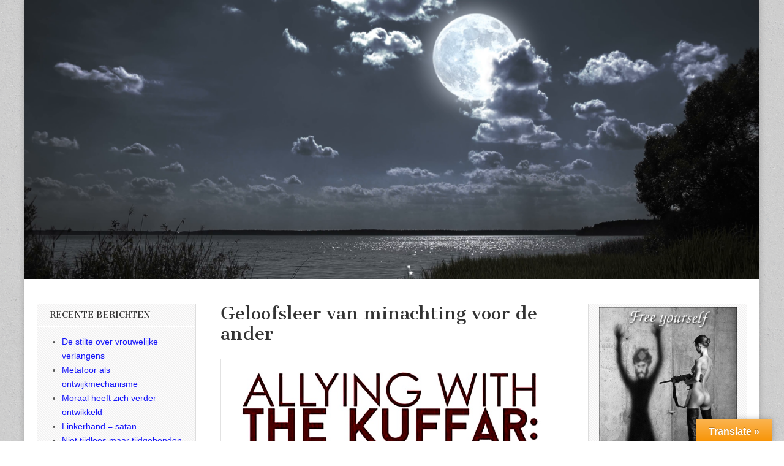

--- FILE ---
content_type: text/html; charset=UTF-8
request_url: https://westerse-beschaving.org/islams-geloofsleer-van-minachting-voor-de-ander/
body_size: 26677
content:
<!DOCTYPE html>
<html lang="nl-NL">
<head>
	<meta charset="UTF-8" />
	<meta name="viewport" content="width=device-width, initial-scale=1.0" />
	<link rel="profile" href="http://gmpg.org/xfn/11" />
	<link rel="pingback" href="https://westerse-beschaving.org/xmlrpc.php" />
	<meta name='robots' content='noindex, nofollow' />
	<style>img:is([sizes="auto" i], [sizes^="auto," i]) { contain-intrinsic-size: 3000px 1500px }</style>
	
	<!-- This site is optimized with the Yoast SEO plugin v26.8 - https://yoast.com/product/yoast-seo-wordpress/ -->
	<title>Geloofsleer van minachting voor de ander - westerse-beschaving</title>
	<meta property="og:locale" content="nl_NL" />
	<meta property="og:type" content="article" />
	<meta property="og:title" content="Geloofsleer van minachting voor de ander - westerse-beschaving" />
	<meta property="og:description" content="Al-Wala &#8216;wa Al-Bara&#8217;: geloofsleer van minachting voor de ander Het je ooit gelezen of persoonlijk ervaren, de vreemde verontrustende verandering van een schijnbaar goed aangepaste, normale moslim &#8211; iemand die een goede buur, collega en burger is maar vervolgens radicaliseert&hellip;Read more &rarr;" />
	<meta property="og:url" content="https://westerse-beschaving.org/islams-geloofsleer-van-minachting-voor-de-ander/" />
	<meta property="og:site_name" content="westerse-beschaving" />
	<meta property="article:published_time" content="2020-11-17T16:24:25+00:00" />
	<meta property="article:modified_time" content="2021-06-10T14:00:52+00:00" />
	<meta property="og:image" content="https://westerse-beschaving.org/wp-content/uploads/2020/11/kuffar-der.jpg" />
	<meta name="author" content="--" />
	<meta name="twitter:card" content="summary_large_image" />
	<meta name="twitter:label1" content="Geschreven door" />
	<meta name="twitter:data1" content="--" />
	<meta name="twitter:label2" content="Geschatte leestijd" />
	<meta name="twitter:data2" content="4 minuten" />
	<script type="application/ld+json" class="yoast-schema-graph">{"@context":"https://schema.org","@graph":[{"@type":"Article","@id":"https://westerse-beschaving.org/islams-geloofsleer-van-minachting-voor-de-ander/#article","isPartOf":{"@id":"https://westerse-beschaving.org/islams-geloofsleer-van-minachting-voor-de-ander/"},"author":{"name":"--","@id":"https://westerse-beschaving.org/#/schema/person/d2f9a07779002fbaaf874ff99127efe0"},"headline":"Geloofsleer van minachting voor de ander","datePublished":"2020-11-17T16:24:25+00:00","dateModified":"2021-06-10T14:00:52+00:00","mainEntityOfPage":{"@id":"https://westerse-beschaving.org/islams-geloofsleer-van-minachting-voor-de-ander/"},"wordCount":898,"image":{"@id":"https://westerse-beschaving.org/islams-geloofsleer-van-minachting-voor-de-ander/#primaryimage"},"thumbnailUrl":"https://westerse-beschaving.org/wp-content/uploads/2020/11/kuffar-der.jpg","articleSection":["MEER BERICHTEN"],"inLanguage":"nl-NL"},{"@type":"WebPage","@id":"https://westerse-beschaving.org/islams-geloofsleer-van-minachting-voor-de-ander/","url":"https://westerse-beschaving.org/islams-geloofsleer-van-minachting-voor-de-ander/","name":"Geloofsleer van minachting voor de ander - westerse-beschaving","isPartOf":{"@id":"https://westerse-beschaving.org/#website"},"primaryImageOfPage":{"@id":"https://westerse-beschaving.org/islams-geloofsleer-van-minachting-voor-de-ander/#primaryimage"},"image":{"@id":"https://westerse-beschaving.org/islams-geloofsleer-van-minachting-voor-de-ander/#primaryimage"},"thumbnailUrl":"https://westerse-beschaving.org/wp-content/uploads/2020/11/kuffar-der.jpg","datePublished":"2020-11-17T16:24:25+00:00","dateModified":"2021-06-10T14:00:52+00:00","author":{"@id":"https://westerse-beschaving.org/#/schema/person/d2f9a07779002fbaaf874ff99127efe0"},"breadcrumb":{"@id":"https://westerse-beschaving.org/islams-geloofsleer-van-minachting-voor-de-ander/#breadcrumb"},"inLanguage":"nl-NL","potentialAction":[{"@type":"ReadAction","target":["https://westerse-beschaving.org/islams-geloofsleer-van-minachting-voor-de-ander/"]}]},{"@type":"ImageObject","inLanguage":"nl-NL","@id":"https://westerse-beschaving.org/islams-geloofsleer-van-minachting-voor-de-ander/#primaryimage","url":"https://westerse-beschaving.org/wp-content/uploads/2020/11/kuffar-der.jpg","contentUrl":"https://westerse-beschaving.org/wp-content/uploads/2020/11/kuffar-der.jpg"},{"@type":"BreadcrumbList","@id":"https://westerse-beschaving.org/islams-geloofsleer-van-minachting-voor-de-ander/#breadcrumb","itemListElement":[{"@type":"ListItem","position":1,"name":"Home","item":"https://westerse-beschaving.org/"},{"@type":"ListItem","position":2,"name":"Geloofsleer van minachting voor de ander"}]},{"@type":"WebSite","@id":"https://westerse-beschaving.org/#website","url":"https://westerse-beschaving.org/","name":"westerse-beschaving","description":"","potentialAction":[{"@type":"SearchAction","target":{"@type":"EntryPoint","urlTemplate":"https://westerse-beschaving.org/?s={search_term_string}"},"query-input":{"@type":"PropertyValueSpecification","valueRequired":true,"valueName":"search_term_string"}}],"inLanguage":"nl-NL"},{"@type":"Person","@id":"https://westerse-beschaving.org/#/schema/person/d2f9a07779002fbaaf874ff99127efe0","name":"--","image":{"@type":"ImageObject","inLanguage":"nl-NL","@id":"https://westerse-beschaving.org/#/schema/person/image/","url":"https://secure.gravatar.com/avatar/89c0ade85cc340eb91060073f719d8a7d929b01de6f6b1a45df5250c5daaed0b?s=96&d=blank&r=g","contentUrl":"https://secure.gravatar.com/avatar/89c0ade85cc340eb91060073f719d8a7d929b01de6f6b1a45df5250c5daaed0b?s=96&d=blank&r=g","caption":"--"},"url":"https://westerse-beschaving.org/author/12qwe/"}]}</script>
	<!-- / Yoast SEO plugin. -->


<link rel='dns-prefetch' href='//static.addtoany.com' />
<link rel='dns-prefetch' href='//translate.google.com' />
<link rel='dns-prefetch' href='//stats.wp.com' />
<link rel='dns-prefetch' href='//fonts.googleapis.com' />
<link rel='preconnect' href='//c0.wp.com' />
<link rel="alternate" type="application/rss+xml" title="westerse-beschaving &raquo; feed" href="https://westerse-beschaving.org/feed/" />
<link rel="alternate" type="application/rss+xml" title="westerse-beschaving &raquo; reacties feed" href="https://westerse-beschaving.org/comments/feed/" />
<script type="text/javascript">
/* <![CDATA[ */
window._wpemojiSettings = {"baseUrl":"https:\/\/s.w.org\/images\/core\/emoji\/16.0.1\/72x72\/","ext":".png","svgUrl":"https:\/\/s.w.org\/images\/core\/emoji\/16.0.1\/svg\/","svgExt":".svg","source":{"concatemoji":"https:\/\/westerse-beschaving.org\/wp-includes\/js\/wp-emoji-release.min.js?ver=6.8.3"}};
/*! This file is auto-generated */
!function(s,n){var o,i,e;function c(e){try{var t={supportTests:e,timestamp:(new Date).valueOf()};sessionStorage.setItem(o,JSON.stringify(t))}catch(e){}}function p(e,t,n){e.clearRect(0,0,e.canvas.width,e.canvas.height),e.fillText(t,0,0);var t=new Uint32Array(e.getImageData(0,0,e.canvas.width,e.canvas.height).data),a=(e.clearRect(0,0,e.canvas.width,e.canvas.height),e.fillText(n,0,0),new Uint32Array(e.getImageData(0,0,e.canvas.width,e.canvas.height).data));return t.every(function(e,t){return e===a[t]})}function u(e,t){e.clearRect(0,0,e.canvas.width,e.canvas.height),e.fillText(t,0,0);for(var n=e.getImageData(16,16,1,1),a=0;a<n.data.length;a++)if(0!==n.data[a])return!1;return!0}function f(e,t,n,a){switch(t){case"flag":return n(e,"\ud83c\udff3\ufe0f\u200d\u26a7\ufe0f","\ud83c\udff3\ufe0f\u200b\u26a7\ufe0f")?!1:!n(e,"\ud83c\udde8\ud83c\uddf6","\ud83c\udde8\u200b\ud83c\uddf6")&&!n(e,"\ud83c\udff4\udb40\udc67\udb40\udc62\udb40\udc65\udb40\udc6e\udb40\udc67\udb40\udc7f","\ud83c\udff4\u200b\udb40\udc67\u200b\udb40\udc62\u200b\udb40\udc65\u200b\udb40\udc6e\u200b\udb40\udc67\u200b\udb40\udc7f");case"emoji":return!a(e,"\ud83e\udedf")}return!1}function g(e,t,n,a){var r="undefined"!=typeof WorkerGlobalScope&&self instanceof WorkerGlobalScope?new OffscreenCanvas(300,150):s.createElement("canvas"),o=r.getContext("2d",{willReadFrequently:!0}),i=(o.textBaseline="top",o.font="600 32px Arial",{});return e.forEach(function(e){i[e]=t(o,e,n,a)}),i}function t(e){var t=s.createElement("script");t.src=e,t.defer=!0,s.head.appendChild(t)}"undefined"!=typeof Promise&&(o="wpEmojiSettingsSupports",i=["flag","emoji"],n.supports={everything:!0,everythingExceptFlag:!0},e=new Promise(function(e){s.addEventListener("DOMContentLoaded",e,{once:!0})}),new Promise(function(t){var n=function(){try{var e=JSON.parse(sessionStorage.getItem(o));if("object"==typeof e&&"number"==typeof e.timestamp&&(new Date).valueOf()<e.timestamp+604800&&"object"==typeof e.supportTests)return e.supportTests}catch(e){}return null}();if(!n){if("undefined"!=typeof Worker&&"undefined"!=typeof OffscreenCanvas&&"undefined"!=typeof URL&&URL.createObjectURL&&"undefined"!=typeof Blob)try{var e="postMessage("+g.toString()+"("+[JSON.stringify(i),f.toString(),p.toString(),u.toString()].join(",")+"));",a=new Blob([e],{type:"text/javascript"}),r=new Worker(URL.createObjectURL(a),{name:"wpTestEmojiSupports"});return void(r.onmessage=function(e){c(n=e.data),r.terminate(),t(n)})}catch(e){}c(n=g(i,f,p,u))}t(n)}).then(function(e){for(var t in e)n.supports[t]=e[t],n.supports.everything=n.supports.everything&&n.supports[t],"flag"!==t&&(n.supports.everythingExceptFlag=n.supports.everythingExceptFlag&&n.supports[t]);n.supports.everythingExceptFlag=n.supports.everythingExceptFlag&&!n.supports.flag,n.DOMReady=!1,n.readyCallback=function(){n.DOMReady=!0}}).then(function(){return e}).then(function(){var e;n.supports.everything||(n.readyCallback(),(e=n.source||{}).concatemoji?t(e.concatemoji):e.wpemoji&&e.twemoji&&(t(e.twemoji),t(e.wpemoji)))}))}((window,document),window._wpemojiSettings);
/* ]]> */
</script>
<style id='wp-emoji-styles-inline-css' type='text/css'>

	img.wp-smiley, img.emoji {
		display: inline !important;
		border: none !important;
		box-shadow: none !important;
		height: 1em !important;
		width: 1em !important;
		margin: 0 0.07em !important;
		vertical-align: -0.1em !important;
		background: none !important;
		padding: 0 !important;
	}
</style>
<link rel='stylesheet' id='wp-block-library-css' href='https://c0.wp.com/c/6.8.3/wp-includes/css/dist/block-library/style.min.css' type='text/css' media='all' />
<style id='classic-theme-styles-inline-css' type='text/css'>
/*! This file is auto-generated */
.wp-block-button__link{color:#fff;background-color:#32373c;border-radius:9999px;box-shadow:none;text-decoration:none;padding:calc(.667em + 2px) calc(1.333em + 2px);font-size:1.125em}.wp-block-file__button{background:#32373c;color:#fff;text-decoration:none}
</style>
<link rel='stylesheet' id='mediaelement-css' href='https://c0.wp.com/c/6.8.3/wp-includes/js/mediaelement/mediaelementplayer-legacy.min.css' type='text/css' media='all' />
<link rel='stylesheet' id='wp-mediaelement-css' href='https://c0.wp.com/c/6.8.3/wp-includes/js/mediaelement/wp-mediaelement.min.css' type='text/css' media='all' />
<style id='jetpack-sharing-buttons-style-inline-css' type='text/css'>
.jetpack-sharing-buttons__services-list{display:flex;flex-direction:row;flex-wrap:wrap;gap:0;list-style-type:none;margin:5px;padding:0}.jetpack-sharing-buttons__services-list.has-small-icon-size{font-size:12px}.jetpack-sharing-buttons__services-list.has-normal-icon-size{font-size:16px}.jetpack-sharing-buttons__services-list.has-large-icon-size{font-size:24px}.jetpack-sharing-buttons__services-list.has-huge-icon-size{font-size:36px}@media print{.jetpack-sharing-buttons__services-list{display:none!important}}.editor-styles-wrapper .wp-block-jetpack-sharing-buttons{gap:0;padding-inline-start:0}ul.jetpack-sharing-buttons__services-list.has-background{padding:1.25em 2.375em}
</style>
<style id='global-styles-inline-css' type='text/css'>
:root{--wp--preset--aspect-ratio--square: 1;--wp--preset--aspect-ratio--4-3: 4/3;--wp--preset--aspect-ratio--3-4: 3/4;--wp--preset--aspect-ratio--3-2: 3/2;--wp--preset--aspect-ratio--2-3: 2/3;--wp--preset--aspect-ratio--16-9: 16/9;--wp--preset--aspect-ratio--9-16: 9/16;--wp--preset--color--black: #000000;--wp--preset--color--cyan-bluish-gray: #abb8c3;--wp--preset--color--white: #ffffff;--wp--preset--color--pale-pink: #f78da7;--wp--preset--color--vivid-red: #cf2e2e;--wp--preset--color--luminous-vivid-orange: #ff6900;--wp--preset--color--luminous-vivid-amber: #fcb900;--wp--preset--color--light-green-cyan: #7bdcb5;--wp--preset--color--vivid-green-cyan: #00d084;--wp--preset--color--pale-cyan-blue: #8ed1fc;--wp--preset--color--vivid-cyan-blue: #0693e3;--wp--preset--color--vivid-purple: #9b51e0;--wp--preset--gradient--vivid-cyan-blue-to-vivid-purple: linear-gradient(135deg,rgba(6,147,227,1) 0%,rgb(155,81,224) 100%);--wp--preset--gradient--light-green-cyan-to-vivid-green-cyan: linear-gradient(135deg,rgb(122,220,180) 0%,rgb(0,208,130) 100%);--wp--preset--gradient--luminous-vivid-amber-to-luminous-vivid-orange: linear-gradient(135deg,rgba(252,185,0,1) 0%,rgba(255,105,0,1) 100%);--wp--preset--gradient--luminous-vivid-orange-to-vivid-red: linear-gradient(135deg,rgba(255,105,0,1) 0%,rgb(207,46,46) 100%);--wp--preset--gradient--very-light-gray-to-cyan-bluish-gray: linear-gradient(135deg,rgb(238,238,238) 0%,rgb(169,184,195) 100%);--wp--preset--gradient--cool-to-warm-spectrum: linear-gradient(135deg,rgb(74,234,220) 0%,rgb(151,120,209) 20%,rgb(207,42,186) 40%,rgb(238,44,130) 60%,rgb(251,105,98) 80%,rgb(254,248,76) 100%);--wp--preset--gradient--blush-light-purple: linear-gradient(135deg,rgb(255,206,236) 0%,rgb(152,150,240) 100%);--wp--preset--gradient--blush-bordeaux: linear-gradient(135deg,rgb(254,205,165) 0%,rgb(254,45,45) 50%,rgb(107,0,62) 100%);--wp--preset--gradient--luminous-dusk: linear-gradient(135deg,rgb(255,203,112) 0%,rgb(199,81,192) 50%,rgb(65,88,208) 100%);--wp--preset--gradient--pale-ocean: linear-gradient(135deg,rgb(255,245,203) 0%,rgb(182,227,212) 50%,rgb(51,167,181) 100%);--wp--preset--gradient--electric-grass: linear-gradient(135deg,rgb(202,248,128) 0%,rgb(113,206,126) 100%);--wp--preset--gradient--midnight: linear-gradient(135deg,rgb(2,3,129) 0%,rgb(40,116,252) 100%);--wp--preset--font-size--small: 13px;--wp--preset--font-size--medium: 20px;--wp--preset--font-size--large: 36px;--wp--preset--font-size--x-large: 42px;--wp--preset--spacing--20: 0.44rem;--wp--preset--spacing--30: 0.67rem;--wp--preset--spacing--40: 1rem;--wp--preset--spacing--50: 1.5rem;--wp--preset--spacing--60: 2.25rem;--wp--preset--spacing--70: 3.38rem;--wp--preset--spacing--80: 5.06rem;--wp--preset--shadow--natural: 6px 6px 9px rgba(0, 0, 0, 0.2);--wp--preset--shadow--deep: 12px 12px 50px rgba(0, 0, 0, 0.4);--wp--preset--shadow--sharp: 6px 6px 0px rgba(0, 0, 0, 0.2);--wp--preset--shadow--outlined: 6px 6px 0px -3px rgba(255, 255, 255, 1), 6px 6px rgba(0, 0, 0, 1);--wp--preset--shadow--crisp: 6px 6px 0px rgba(0, 0, 0, 1);}:where(.is-layout-flex){gap: 0.5em;}:where(.is-layout-grid){gap: 0.5em;}body .is-layout-flex{display: flex;}.is-layout-flex{flex-wrap: wrap;align-items: center;}.is-layout-flex > :is(*, div){margin: 0;}body .is-layout-grid{display: grid;}.is-layout-grid > :is(*, div){margin: 0;}:where(.wp-block-columns.is-layout-flex){gap: 2em;}:where(.wp-block-columns.is-layout-grid){gap: 2em;}:where(.wp-block-post-template.is-layout-flex){gap: 1.25em;}:where(.wp-block-post-template.is-layout-grid){gap: 1.25em;}.has-black-color{color: var(--wp--preset--color--black) !important;}.has-cyan-bluish-gray-color{color: var(--wp--preset--color--cyan-bluish-gray) !important;}.has-white-color{color: var(--wp--preset--color--white) !important;}.has-pale-pink-color{color: var(--wp--preset--color--pale-pink) !important;}.has-vivid-red-color{color: var(--wp--preset--color--vivid-red) !important;}.has-luminous-vivid-orange-color{color: var(--wp--preset--color--luminous-vivid-orange) !important;}.has-luminous-vivid-amber-color{color: var(--wp--preset--color--luminous-vivid-amber) !important;}.has-light-green-cyan-color{color: var(--wp--preset--color--light-green-cyan) !important;}.has-vivid-green-cyan-color{color: var(--wp--preset--color--vivid-green-cyan) !important;}.has-pale-cyan-blue-color{color: var(--wp--preset--color--pale-cyan-blue) !important;}.has-vivid-cyan-blue-color{color: var(--wp--preset--color--vivid-cyan-blue) !important;}.has-vivid-purple-color{color: var(--wp--preset--color--vivid-purple) !important;}.has-black-background-color{background-color: var(--wp--preset--color--black) !important;}.has-cyan-bluish-gray-background-color{background-color: var(--wp--preset--color--cyan-bluish-gray) !important;}.has-white-background-color{background-color: var(--wp--preset--color--white) !important;}.has-pale-pink-background-color{background-color: var(--wp--preset--color--pale-pink) !important;}.has-vivid-red-background-color{background-color: var(--wp--preset--color--vivid-red) !important;}.has-luminous-vivid-orange-background-color{background-color: var(--wp--preset--color--luminous-vivid-orange) !important;}.has-luminous-vivid-amber-background-color{background-color: var(--wp--preset--color--luminous-vivid-amber) !important;}.has-light-green-cyan-background-color{background-color: var(--wp--preset--color--light-green-cyan) !important;}.has-vivid-green-cyan-background-color{background-color: var(--wp--preset--color--vivid-green-cyan) !important;}.has-pale-cyan-blue-background-color{background-color: var(--wp--preset--color--pale-cyan-blue) !important;}.has-vivid-cyan-blue-background-color{background-color: var(--wp--preset--color--vivid-cyan-blue) !important;}.has-vivid-purple-background-color{background-color: var(--wp--preset--color--vivid-purple) !important;}.has-black-border-color{border-color: var(--wp--preset--color--black) !important;}.has-cyan-bluish-gray-border-color{border-color: var(--wp--preset--color--cyan-bluish-gray) !important;}.has-white-border-color{border-color: var(--wp--preset--color--white) !important;}.has-pale-pink-border-color{border-color: var(--wp--preset--color--pale-pink) !important;}.has-vivid-red-border-color{border-color: var(--wp--preset--color--vivid-red) !important;}.has-luminous-vivid-orange-border-color{border-color: var(--wp--preset--color--luminous-vivid-orange) !important;}.has-luminous-vivid-amber-border-color{border-color: var(--wp--preset--color--luminous-vivid-amber) !important;}.has-light-green-cyan-border-color{border-color: var(--wp--preset--color--light-green-cyan) !important;}.has-vivid-green-cyan-border-color{border-color: var(--wp--preset--color--vivid-green-cyan) !important;}.has-pale-cyan-blue-border-color{border-color: var(--wp--preset--color--pale-cyan-blue) !important;}.has-vivid-cyan-blue-border-color{border-color: var(--wp--preset--color--vivid-cyan-blue) !important;}.has-vivid-purple-border-color{border-color: var(--wp--preset--color--vivid-purple) !important;}.has-vivid-cyan-blue-to-vivid-purple-gradient-background{background: var(--wp--preset--gradient--vivid-cyan-blue-to-vivid-purple) !important;}.has-light-green-cyan-to-vivid-green-cyan-gradient-background{background: var(--wp--preset--gradient--light-green-cyan-to-vivid-green-cyan) !important;}.has-luminous-vivid-amber-to-luminous-vivid-orange-gradient-background{background: var(--wp--preset--gradient--luminous-vivid-amber-to-luminous-vivid-orange) !important;}.has-luminous-vivid-orange-to-vivid-red-gradient-background{background: var(--wp--preset--gradient--luminous-vivid-orange-to-vivid-red) !important;}.has-very-light-gray-to-cyan-bluish-gray-gradient-background{background: var(--wp--preset--gradient--very-light-gray-to-cyan-bluish-gray) !important;}.has-cool-to-warm-spectrum-gradient-background{background: var(--wp--preset--gradient--cool-to-warm-spectrum) !important;}.has-blush-light-purple-gradient-background{background: var(--wp--preset--gradient--blush-light-purple) !important;}.has-blush-bordeaux-gradient-background{background: var(--wp--preset--gradient--blush-bordeaux) !important;}.has-luminous-dusk-gradient-background{background: var(--wp--preset--gradient--luminous-dusk) !important;}.has-pale-ocean-gradient-background{background: var(--wp--preset--gradient--pale-ocean) !important;}.has-electric-grass-gradient-background{background: var(--wp--preset--gradient--electric-grass) !important;}.has-midnight-gradient-background{background: var(--wp--preset--gradient--midnight) !important;}.has-small-font-size{font-size: var(--wp--preset--font-size--small) !important;}.has-medium-font-size{font-size: var(--wp--preset--font-size--medium) !important;}.has-large-font-size{font-size: var(--wp--preset--font-size--large) !important;}.has-x-large-font-size{font-size: var(--wp--preset--font-size--x-large) !important;}
:where(.wp-block-post-template.is-layout-flex){gap: 1.25em;}:where(.wp-block-post-template.is-layout-grid){gap: 1.25em;}
:where(.wp-block-columns.is-layout-flex){gap: 2em;}:where(.wp-block-columns.is-layout-grid){gap: 2em;}
:root :where(.wp-block-pullquote){font-size: 1.5em;line-height: 1.6;}
</style>
<link rel='stylesheet' id='google-language-translator-css' href='https://westerse-beschaving.org/wp-content/plugins/google-language-translator/css/style.css?ver=6.0.20' type='text/css' media='' />
<link rel='stylesheet' id='glt-toolbar-styles-css' href='https://westerse-beschaving.org/wp-content/plugins/google-language-translator/css/toolbar.css?ver=6.0.20' type='text/css' media='' />
<link rel='stylesheet' id='SFSImainCss-css' href='https://westerse-beschaving.org/wp-content/plugins/ultimate-social-media-icons/css/sfsi-style.css?ver=2.9.6' type='text/css' media='all' />
<link rel='stylesheet' id='wp-components-css' href='https://c0.wp.com/c/6.8.3/wp-includes/css/dist/components/style.min.css' type='text/css' media='all' />
<link rel='stylesheet' id='godaddy-styles-css' href='https://westerse-beschaving.org/wp-content/mu-plugins/vendor/wpex/godaddy-launch/includes/Dependencies/GoDaddy/Styles/build/latest.css?ver=2.0.2' type='text/css' media='all' />
<link rel='stylesheet' id='google_fonts-css' href='//fonts.googleapis.com/css?family=Cantata+One|Lato:300,700' type='text/css' media='all' />
<link rel='stylesheet' id='theme_stylesheet-css' href='https://westerse-beschaving.org/wp-content/themes/magazine-basic/style.css?ver=6.8.3' type='text/css' media='all' />
<link rel='stylesheet' id='font_awesome-css' href='https://westerse-beschaving.org/wp-content/themes/magazine-basic/library/css/font-awesome.css?ver=4.7.0' type='text/css' media='all' />
<link rel='stylesheet' id='wp-pagenavi-css' href='https://westerse-beschaving.org/wp-content/plugins/wp-pagenavi/pagenavi-css.css?ver=2.70' type='text/css' media='all' />
<link rel='stylesheet' id='tablepress-default-css' href='https://westerse-beschaving.org/wp-content/plugins/tablepress/css/build/default.css?ver=3.2.6' type='text/css' media='all' />
<link rel='stylesheet' id='addtoany-css' href='https://westerse-beschaving.org/wp-content/plugins/add-to-any/addtoany.min.css?ver=1.16' type='text/css' media='all' />
<script type="text/javascript" id="addtoany-core-js-before">
/* <![CDATA[ */
window.a2a_config=window.a2a_config||{};a2a_config.callbacks=[];a2a_config.overlays=[];a2a_config.templates={};a2a_localize = {
	Share: "Delen",
	Save: "Opslaan",
	Subscribe: "Inschrijven",
	Email: "E-mail",
	Bookmark: "Bookmark",
	ShowAll: "Alles weergeven",
	ShowLess: "Niet alles weergeven",
	FindServices: "Vind dienst(en)",
	FindAnyServiceToAddTo: "Vind direct een dienst om aan toe te voegen",
	PoweredBy: "Mede mogelijk gemaakt door",
	ShareViaEmail: "Delen per e-mail",
	SubscribeViaEmail: "Abonneren via e-mail",
	BookmarkInYourBrowser: "Bookmark in je browser",
	BookmarkInstructions: "Druk op Ctrl+D of \u2318+D om deze pagina te bookmarken",
	AddToYourFavorites: "Voeg aan je favorieten toe",
	SendFromWebOrProgram: "Stuur vanuit elk e-mailadres of e-mail programma",
	EmailProgram: "E-mail programma",
	More: "Meer&#8230;",
	ThanksForSharing: "Bedankt voor het delen!",
	ThanksForFollowing: "Dank voor het volgen!"
};
/* ]]> */
</script>
<script type="text/javascript" defer src="https://static.addtoany.com/menu/page.js" id="addtoany-core-js"></script>
<script type="text/javascript" src="https://c0.wp.com/c/6.8.3/wp-includes/js/jquery/jquery.min.js" id="jquery-core-js"></script>
<script type="text/javascript" src="https://c0.wp.com/c/6.8.3/wp-includes/js/jquery/jquery-migrate.min.js" id="jquery-migrate-js"></script>
<script type="text/javascript" defer src="https://westerse-beschaving.org/wp-content/plugins/add-to-any/addtoany.min.js?ver=1.1" id="addtoany-jquery-js"></script>
<link rel="https://api.w.org/" href="https://westerse-beschaving.org/wp-json/" /><link rel="alternate" title="JSON" type="application/json" href="https://westerse-beschaving.org/wp-json/wp/v2/posts/18465" /><link rel="EditURI" type="application/rsd+xml" title="RSD" href="https://westerse-beschaving.org/xmlrpc.php?rsd" />
<link rel='shortlink' href='https://westerse-beschaving.org/?p=18465' />
<link rel="alternate" title="oEmbed (JSON)" type="application/json+oembed" href="https://westerse-beschaving.org/wp-json/oembed/1.0/embed?url=https%3A%2F%2Fwesterse-beschaving.org%2Fislams-geloofsleer-van-minachting-voor-de-ander%2F" />
<link rel="alternate" title="oEmbed (XML)" type="text/xml+oembed" href="https://westerse-beschaving.org/wp-json/oembed/1.0/embed?url=https%3A%2F%2Fwesterse-beschaving.org%2Fislams-geloofsleer-van-minachting-voor-de-ander%2F&#038;format=xml" />
<style>p.hello{font-size:12px;color:darkgray;}#google_language_translator,#flags{text-align:left;}#google_language_translator{clear:both;}#flags{width:165px;}#flags a{display:inline-block;margin-right:2px;}#google_language_translator{width:auto!important;}div.skiptranslate.goog-te-gadget{display:inline!important;}.goog-tooltip{display: none!important;}.goog-tooltip:hover{display: none!important;}.goog-text-highlight{background-color:transparent!important;border:none!important;box-shadow:none!important;}#google_language_translator{color:transparent;}body{top:0px!important;}#goog-gt-{display:none!important;}font font{background-color:transparent!important;box-shadow:none!important;position:initial!important;}</style><meta name="follow.[base64]" content="KpegvzsFnfHEGq4VggKE"/>	<style>img#wpstats{display:none}</style>
		<style>
#site-title a,#site-description{position:absolute !important;clip:rect(1px 1px 1px 1px);clip:rect(1px, 1px, 1px, 1px)}
#page{background-color:#ffffff}
.entry-meta a,.entry-content a,.widget a{color:#1313f9}
</style>
	

<script type="application/ld+json" class="saswp-schema-markup-output">
[{"@context":"https:\/\/schema.org\/","@type":"BlogPosting","@id":"https:\/\/westerse-beschaving.org\/islams-geloofsleer-van-minachting-voor-de-ander\/#BlogPosting","url":"https:\/\/westerse-beschaving.org\/islams-geloofsleer-van-minachting-voor-de-ander\/","inLanguage":"nl-NL","mainEntityOfPage":"https:\/\/westerse-beschaving.org\/islams-geloofsleer-van-minachting-voor-de-ander\/","headline":"Geloofsleer van minachting voor de ander","description":"Al-Wala 'wa Al-Bara': geloofsleer van minachting voor de ander Het je ooit gelezen of persoonlijk ervaren, de vreemde verontrustende verandering van een schijnbaar goed aangepaste, normale moslim - iemand die een goede buur, collega en burger is maar vervolgens radicaliseert","articleBody":"Al-Wala 'wa Al-Bara': geloofsleer van minachting voor de ander    Het je ooit gelezen of persoonlijk ervaren, de vreemde verontrustende verandering van een schijnbaar goed aangepaste, normale moslim - iemand die een goede buur, collega en burger is maar vervolgens radicaliseert of erger, gewelddadig wordt? Majoor Nidal Hasan, psychiater in het leger, is een van de treurigste voorbeelden. Hasan werd veroordeeld voor het doden van 13 mensen en het verwonden van meer dan 30 anderen voor een massale schietpartij op militaire basis 'Fort Hood' Texas, op 5 november 2009.    Bij een dergelijke aanslag, haasten zogenaamde deskundigen zich, om uit te leggen dat dit het trieste voorbeeld is van een persoonlijke emotionele stoornis of waanidee, die iedereen met een religieuze of ideologische overtuiging kan overkomen. Zulke zogenaamde experts zouden kunnen zeggen dat de gebeurtenis niets te maken heeft van iemands trouw aan de islam.    Ik geloof dat dit een poging is om een \u200b\u200bgevaarlijke islamitische doctrine wit te wassen die zelden wordt besproken, maar een belangrijk geloofsleer in de islam is en die in het Arabisch\u00a0 'al-Wala 'Wal-Bara' wordt genoemd\u00a0.    Deze term is moeilijk te vertalen, maar vertegenwoordigt in de praktijk een alliantie met of steun voor mede-moslims enerzijds en ontkenning, vijandschap en minachting voor niet-moslims anderzijds. Deze doctrine zegt dat moslims hun moslimbroeders trouwhartig moeten steunen, maar vijandig moeten staan \u200b\u200btegenover niet-moslims. Dus als er een conflict is tussen niet-moslims en moslims, moet elke moslim zijn moslimbroeders steunen tegen de niet-moslim-ongelovigen.    Een moslim die leeft in een westers systeem, bestuurd door de kufar (ongelovigen), wordt geconfronteerd met een emotioneel dilemma. Een goede burger en buur zijn, binnen een ongelovige samenleving veroorzaakt cognitieve dissonantie en schuldgevoelens. Hij of zij laat zijn \/ haar moslimbroeders en Allah in de steek als zijn \/ haar land, of geadopteerd land, in oorlog is met een land met een moslimmeerderheid, of in oorlog is met een islamitische organisatie zoals de Taliban of Al-Qaeda. Ze moeten moslimstrijders steunen, die tegen het land vechten waarin ze staatsburger zijn.    Om deze leerstelling uit te leggen, citeren veel moslims vaak soera 5:51: \u201cO jullie die geloven, neem geen joden en christenen als beschermheren; ze beschermen elkaar. Wie van u met hen verbonden zijn, is een van hen. God leidt de mensen niet, die verkeerd doen.\"    Neem bijvoorbeeld al-Jaza'iri, een salafistische commentator van de koran, die het basisidee achter de doctrine uitlegt . Hij zegt: \"Degenen die de vijanden van Allah en Mohammed steunen, hebben hun bescherming van Allah, Mohammed en de moslims verloren (\u2026) Zij hebben een ziekte aan hun hart.\"    Al-Jaza'iri\u00a0definieert die ziekte als trouweloos, hypocriet en shirk (een andere god aanbidden).    Al-Jaza'iri concludeert: \"Men is het er algemeen over eens dat een gebrek aan actieve steun voor de islamitische zaak, er een belangrijk voorschrift wordt genegeerd.\"    Bovendien benoemt al-Qurtubi de geloofsleer al-Wala 'wa al-Bara' in zijn commentaar over de strijd om Uhud (624 n.Chr.). Toen vroege moslims werden verslagen door een geheime samenwerking tussen heidenen en Joden, terwijl ze verklaarden aan de kant van de moslims te staan. Dit idee heeft bij veel moslims de overtuiging gegeven dat men dit koranvoorschrift alleen gehoorzaamt door openlijke steun te getuigen voor de overwinning van moslims in conflicten met niet-moslims.    Een andere commentator, al-Bay\u1e0d\u0101w\u012b,\u00a0zegt dat moslims niet op niet-moslims mogen vertrouwen of met hen moeten omgaan alsof ze hen dierbaar zijn.    Maar as-Samarqand\u012b doet een\u00a0harder oordeel en zegt dat de moslim die dit soort bescherming en vriendschap met joden en christenen aanvaardt, een valse religie volgt en zich bij de ongelovigen in het hellevuur zal moeten voegen.    Deze leer wordt onderbouwd met de koranische beschrijving van niet-moslims, als zijnde onrein (koran 9:28\u00a0) en erger dan dieren\u00a0(koran 7: 179) \u00a0.en handlangers van satan.    De koran patriarch Ibrahim (Abraham) verklaart de moslimhaat tegen niet-moslims: \u201cEen uitstekend voorbeeld is Ibrahim en degenen met hem, toen ze tegen het andere volk zeiden:\u201c Wij verloochenen (bara ') jou en wat je aanbidt buiten Allah. We geloven niet in je. Vijandschap en haat tussen ons en jou blijft voor altijd, tenzij je alleen in Allah gelooft. \"        Dit is een effectief chanterend brouwsel van idee\u00ebn dat een minachting voor niet-moslims in de psyche van de moslim implanteert. Tegelijkertijd kan een moslim uiterlijke overeenstemming veinzen met de niet-moslimmaatschappij waarin een moslim leeft. Dit kan in sommige situaties, in het bijzonder in de sjiitische islam, Taqiyyah worden genoemd;\u00a0de praktijk om iemands overtuiging te verbergen en af \u200b\u200bte zien van gewone religieuze plichten wanneer de situatie negatief zou kunnen uitpakken.    De populaire hedendaagse Saoedische auteur, Dr. Ahmed b Umar al-Bazmoul, beweert in zijn boek over dit onderwerp,\u00a0Al Wala 'wa al-Bara' , dat zelfs het openen van zaken met de ongelovigen en het delen in wederzijdse huisbezoeken en het geven van geschenken, allemaal wordt gezien als een overtreding van het korangebod in\u00a0 koran 5:51\u00a0.    Kortom, deze geloofsleer verhoogt de emotionele druk op vrome moslims in het Westen, totdat velen vinden dat ze tegen de ongelovige staat of macht moeten zijn. Ze moeten acties tegen westerse waarden ondernemen om hun islamitisch geloof als politieke macht te verwezenlijken op een manier die Allah, zijn profeet en de moslimgemeenschap eert.    Zolang minachting voor de ander een islamitische \"ethische\" waarde is, zullen er moslims zijn die te midden van een volk leven dat ze haten en minachten. Deze verdeeldheid zaaiende emotionele spanning zal van sommigen van hen een onbedoelde \/ onwetende vijfde colonne maken in elke westerse samenleving waarin ze leven.    Jihadwatch","keywords":"","datePublished":"2020-11-17T17:24:25+01:00","dateModified":"2021-06-10T16:00:52+02:00","author":{"@type":"Person","name":"--","url":"https:\/\/westerse-beschaving.org\/author\/12qwe\/","sameAs":[],"image":{"@type":"ImageObject","url":"https:\/\/secure.gravatar.com\/avatar\/89c0ade85cc340eb91060073f719d8a7d929b01de6f6b1a45df5250c5daaed0b?s=96&d=blank&r=g","height":96,"width":96}},"editor":{"@type":"Person","name":"--","url":"https:\/\/westerse-beschaving.org\/author\/12qwe\/","sameAs":[],"image":{"@type":"ImageObject","url":"https:\/\/secure.gravatar.com\/avatar\/89c0ade85cc340eb91060073f719d8a7d929b01de6f6b1a45df5250c5daaed0b?s=96&d=blank&r=g","height":96,"width":96}},"publisher":{"@type":"Organization","name":"westerse-beschaving","url":"https:\/\/westerse-beschaving.org"},"image":[{"@type":"ImageObject","url":"https:\/\/westerse-beschaving.org\/wp-content\/uploads\/2020\/11\/kuffar-der-1200x675.jpg","width":1200,"height":675,"@id":"https:\/\/westerse-beschaving.org\/islams-geloofsleer-van-minachting-voor-de-ander\/#primaryimage"}]}]
</script>

<style type="text/css" id="custom-background-css">
body.custom-background { background-color: #ffffff; background-image: url("https://westerse-beschaving.org/wp-content/themes/magazine-basic/library/images/solid.png"); background-position: left top; background-size: auto; background-repeat: repeat; background-attachment: scroll; }
</style>
	</head>

<body class="wp-singular post-template-default single single-post postid-18465 single-format-standard custom-background wp-theme-magazine-basic sfsi_actvite_theme_default">
	<div id="page" class="grid  ">
		<header id="header" class="row" role="banner">
			<div class="c12">
				<div id="mobile-menu">
					<a href="#" class="left-menu"><i class="fa fa-reorder"></i></a>
					<a href="#"><i class="fa fa-search"></i></a>
				</div>
				<div id="drop-down-search"><form role="search" method="get" class="search-form" action="https://westerse-beschaving.org/">
				<label>
					<span class="screen-reader-text">Zoeken naar:</span>
					<input type="search" class="search-field" placeholder="Zoeken &hellip;" value="" name="s" />
				</label>
				<input type="submit" class="search-submit" value="Zoeken" />
			</form></div>

								<div class="title-logo-wrapper remove">
										<div class="header-group">
												<div id="site-title"><a href="https://westerse-beschaving.org" title="westerse-beschaving" rel="home">westerse-beschaving</a></div>
						<div id="site-description"></div>					</div>
				</div>

									<a href="https://westerse-beschaving.org" title="westerse-beschaving" rel="home"><img id="header-img" src="https://westerse-beschaving.org/wp-content/uploads/2020/11/cropped-moon-cgggggg.png" width="1500" height="569" alt="" /></a>
					
				<div id="nav-wrapper">
					<div class="nav-content">
						<nav id="site-navigation" class="menus clearfix" role="navigation">
							<h3 class="screen-reader-text">Main menu</h3>
							<a class="screen-reader-text" href="#primary" title="Skip to content">Skip to content</a>
													</nav><!-- #site-navigation -->

											</div>
				</div>

			</div><!-- .c12 -->
		</header><!-- #header.row -->

		<div id="main" class="row">
	<div id="primary" class="c6 push3" role="main">
			<article id="post-18465" class="post-18465 post type-post status-publish format-standard hentry category-meer-berichten">

	    <header>
    <h1 class="entry-title">Geloofsleer van minachting voor de ander</h1>
    <div class="entry-meta">
        <time class="published" datetime="2020-11-17"></time>    </div>
</header>

	    <div class="entry-content">
		    <p><strong><a href="https://westerse-beschaving.org/wp-content/uploads/2020/11/kuffar-der.jpg"><img fetchpriority="high" decoding="async" class="aligncenter size-full wp-image-18500" src="https://westerse-beschaving.org/wp-content/uploads/2020/11/kuffar-der.jpg" alt="" width="847" height="745" srcset="https://westerse-beschaving.org/wp-content/uploads/2020/11/kuffar-der.jpg 847w, https://westerse-beschaving.org/wp-content/uploads/2020/11/kuffar-der-300x264.jpg 300w, https://westerse-beschaving.org/wp-content/uploads/2020/11/kuffar-der-768x676.jpg 768w, https://westerse-beschaving.org/wp-content/uploads/2020/11/kuffar-der-560x493.jpg 560w, https://westerse-beschaving.org/wp-content/uploads/2020/11/kuffar-der-260x229.jpg 260w, https://westerse-beschaving.org/wp-content/uploads/2020/11/kuffar-der-160x141.jpg 160w" sizes="(max-width: 847px) 100vw, 847px" /></a>Al-Wala &#8216;wa Al-Bara&#8217;: geloofsleer van minachting voor de ander</strong></p>
<p>Het je ooit gelezen of persoonlijk ervaren, de vreemde verontrustende verandering van een schijnbaar goed aangepaste, normale moslim &#8211; iemand die een goede buur, collega en burger is maar vervolgens radicaliseert of erger, gewelddadig wordt? <a href="https://www.parool.nl/tag/nidal-hasan" target="_blank" rel="noopener noreferrer">Majoor Nidal Hasan,</a> psychiater in het leger, is een van de treurigste voorbeelden. Hasan werd veroordeeld voor het doden van 13 mensen en het verwonden van meer dan 30 anderen voor een massale schietpartij op militaire basis &#8216;Fort Hood&#8217; Texas, op 5 november 2009.</p>
<p>Bij een dergelijke aanslag, haasten zogenaamde deskundigen zich, om uit te leggen dat dit het trieste voorbeeld is van een persoonlijke emotionele stoornis of waanidee, die iedereen met een religieuze of ideologische overtuiging kan overkomen. Zulke zogenaamde experts zouden kunnen zeggen dat de gebeurtenis niets te maken heeft van iemands trouw aan de islam.</p>
<p>Ik geloof dat dit een poging is om een ​​gevaarlijke islamitische doctrine wit te wassen die zelden wordt besproken, maar een belangrijk geloofsleer in de islam is en die in het Arabisch  &#8216;<em>al-Wala &#8216;Wal-Bara&#8217; </em>wordt genoemd .</p>
<p>Deze term is moeilijk te vertalen, maar vertegenwoordigt in de praktijk een alliantie met of steun voor mede-moslims enerzijds en ontkenning, vijandschap en minachting voor niet-moslims anderzijds. Deze doctrine zegt dat moslims hun moslimbroeders trouwhartig moeten steunen, maar vijandig moeten staan ​​tegenover niet-moslims. Dus als er een conflict is tussen niet-moslims en moslims, moet elke moslim zijn moslimbroeders steunen tegen de niet-moslim-ongelovigen.</p>
<p>Een moslim die leeft in een westers systeem, bestuurd door de kufar (ongelovigen), wordt geconfronteerd met een emotioneel dilemma. Een goede burger en buur zijn, binnen een ongelovige samenleving veroorzaakt cognitieve dissonantie en schuldgevoelens. Hij of zij laat zijn / haar moslimbroeders en Allah in de steek als zijn / haar land, of geadopteerd land, in oorlog is met een land met een moslimmeerderheid, of in oorlog is met een islamitische organisatie zoals de Taliban of Al-Qaeda. Ze moeten moslimstrijders steunen, die tegen het land vechten waarin ze staatsburger zijn.</p>
<p>Om deze leerstelling uit te leggen, citeren veel moslims vaak soera 5<strong>:</strong>51<strong>:</strong> “O jullie die geloven, neem geen joden en christenen als beschermheren<strong>;</strong> ze beschermen elkaar. Wie van u met hen verbonden zijn, is een van hen. God leidt de mensen niet, die verkeerd doen.&#8221;</p>
<p>Neem bijvoorbeeld al-Jaza&#8217;iri, een salafistische commentator van de koran, die het basisidee achter de doctrine <a href="https://www.altafsir.com/Tafasir.asp?tMadhNo=10&amp;tTafsirNo=66&amp;tSoraNo=5&amp;tAyahNo=51&amp;tDisplay=yes&amp;UserProfile=0&amp;LanguageId=1">uitlegt</a> . Hij zegt: &#8220;Degenen die de vijanden van Allah en Mohammed steunen, hebben hun bescherming van Allah, Mohammed en de moslims verloren (…) Zij hebben een ziekte aan hun hart.&#8221;</p>
<p>Al-Jaza&#8217;iri <a href="https://www.altafsir.com/Tafasir.asp?tMadhNo=10&amp;tTafsirNo=66&amp;tSoraNo=5&amp;tAyahNo=51&amp;tDisplay=yes&amp;UserProfile=0&amp;LanguageId=1">definieert</a> die ziekte als trouweloos, hypocriet en s<em>hirk</em> (een andere god aanbidden).</p>
<p>Al-Jaza&#8217;iri concludeert<strong>:</strong> &#8220;Men is het er algemeen over eens dat een gebrek aan actieve steun voor de islamitische zaak, er een belangrijk voorschrift wordt genegeerd.&#8221;</p>
<p>Bovendien benoemt al-Qurtubi de geloofsleer <em>al-Wala &#8216;wa al-Bara&#8217;</em> in zijn commentaar over de strijd<a href="https://en.wikipedia.org/wiki/Battle_of_Uhud"> om Uhud</a> (624 n.Chr.). Toen vroege moslims werden verslagen door een geheime samenwerking tussen heidenen en Joden, terwijl ze verklaarden aan de kant van de moslims te staan. Dit idee heeft bij veel moslims de overtuiging gegeven dat men dit koranvoorschrift alleen gehoorzaamt door openlijke steun te getuigen voor de overwinning van moslims in conflicten met niet-moslims.</p>
<p>Een andere commentator, al-Bayḍāwī, <a href="https://www.altafsir.com/Tafasir.asp?tMadhNo=0&amp;tTafsirNo=6&amp;tSoraNo=5&amp;tAyahNo=51&amp;tDisplay=yes&amp;UserProfile=0&amp;LanguageId=1">zegt</a> dat moslims niet op niet-moslims mogen vertrouwen of met hen moeten omgaan alsof ze hen dierbaar zijn.</p>
<p>Maar as-Samarqandī doet een <a href="https://www.altafsir.com/Tafasir.asp?tMadhNo=0&amp;tTafsirNo=11&amp;tSoraNo=5&amp;tAyahNo=51&amp;tDisplay=yes&amp;UserProfile=0&amp;LanguageId=1">harder oordeel</a> en zegt dat de moslim die dit soort bescherming en vriendschap met joden en christenen aanvaardt, een valse religie volgt en zich bij de ongelovigen in het hellevuur zal moeten voegen.</p>
<p>Deze leer wordt onderbouwd met de koranische beschrijving van niet-moslims, als zijnde onrein (koran <a href="https://quran.com/9/28">9:28</a> ) en erger dan dieren <a href="https://quran.com/7/179">(koran 7: 179) </a> .en handlangers van satan.</p>
<p>De koran patriarch Ibrahim (Abraham) verklaart de moslimhaat tegen niet-moslims<strong>:</strong> “Een uitstekend voorbeeld is Ibrahim en degenen met hem, toen ze tegen het andere volk zeiden:“ Wij verloochenen (bara &#8216;) jou en wat je aanbidt buiten Allah. We geloven niet in je. Vijandschap en haat tussen ons en jou blijft voor altijd, tenzij je alleen in Allah gelooft. &#8221;</p>
<p>[ <a href="https://quran.com/60/4?translations=48,31,41,42,40,85,19,95,101,18,22,20,17,83,28,26">Soera 60: 4</a> ]</p>
<p>Dit is een effectief chanterend brouwsel van ideeën dat een minachting voor niet-moslims in de psyche van de moslim implanteert. Tegelijkertijd kan een moslim uiterlijke overeenstemming veinzen met de niet-moslimmaatschappij waarin een moslim leeft. Dit kan in sommige situaties, in het bijzonder in de sjiitische islam, <em>Taqiyyah worden genoemd</em><strong>; </strong>de praktijk om iemands overtuiging te verbergen en af ​​te zien van gewone religieuze plichten wanneer de situatie negatief zou kunnen uitpakken.</p>
<p>De populaire hedendaagse Saoedische auteur, Dr. Ahmed b Umar al-Bazmoul, beweert in zijn boek over dit onderwerp, <a href="https://www.sifatusafwa.com/en/al-iman-its-pillars-and-its-branches/584-al-wala-wal-bara-by-shaykh-muhammad-bazmool-539000007483.html"><em>Al Wala &#8216;wa al-Bara&#8217;</em></a> , dat zelfs het openen van zaken met de ongelovigen en het delen in wederzijdse huisbezoeken en het geven van geschenken, allemaal wordt gezien als een overtreding van het korangebod in  <a href="https://quran.com/5/51">koran 5:51</a> .</p>
<p>Kortom, deze geloofsleer verhoogt de emotionele druk op vrome moslims in het Westen, totdat velen vinden dat ze tegen de ongelovige staat of macht moeten zijn. Ze moeten acties tegen westerse waarden ondernemen om hun islamitisch geloof als politieke macht te verwezenlijken op een manier die Allah, zijn profeet en de moslimgemeenschap eert.</p>
<p>Zolang minachting voor de ander een islamitische &#8220;ethische&#8221; waarde is, zullen er moslims zijn die te midden van een volk leven dat ze haten en minachten. Deze verdeeldheid zaaiende emotionele spanning zal van sommigen van hen een onbedoelde / onwetende vijfde colonne maken in elke westerse samenleving waarin ze leven.</p>
<p><a href="https://www.jihadwatch.org/2020/04/al-wala-wa-al-bara-islams-doctrine-of-contempt-for-the-other" target="_blank" rel="noopener noreferrer">Jihadwatch</a></p>
<div class="addtoany_share_save_container addtoany_content addtoany_content_bottom"><div class="a2a_kit a2a_kit_size_32 addtoany_list" data-a2a-url="https://westerse-beschaving.org/islams-geloofsleer-van-minachting-voor-de-ander/" data-a2a-title="Geloofsleer van minachting voor de ander"><a class="a2a_button_facebook" href="https://www.addtoany.com/add_to/facebook?linkurl=https%3A%2F%2Fwesterse-beschaving.org%2Fislams-geloofsleer-van-minachting-voor-de-ander%2F&amp;linkname=Geloofsleer%20van%20minachting%20voor%20de%20ander" title="Facebook" rel="nofollow noopener" target="_blank"></a><a class="a2a_button_twitter" href="https://www.addtoany.com/add_to/twitter?linkurl=https%3A%2F%2Fwesterse-beschaving.org%2Fislams-geloofsleer-van-minachting-voor-de-ander%2F&amp;linkname=Geloofsleer%20van%20minachting%20voor%20de%20ander" title="Twitter" rel="nofollow noopener" target="_blank"></a><a class="a2a_button_email" href="https://www.addtoany.com/add_to/email?linkurl=https%3A%2F%2Fwesterse-beschaving.org%2Fislams-geloofsleer-van-minachting-voor-de-ander%2F&amp;linkname=Geloofsleer%20van%20minachting%20voor%20de%20ander" title="Email" rel="nofollow noopener" target="_blank"></a><a class="a2a_dd addtoany_share_save addtoany_share" href="https://www.addtoany.com/share"></a></div></div>	    </div><!-- .entry-content -->

	        <footer class="entry">
	    	</footer><!-- .entry -->
	
	</article><!-- #post-18465 -->
			<div id="posts-pagination">
				<h3 class="screen-reader-text">Post navigation</h3>
				<div class="previous fl"><a href="https://westerse-beschaving.org/ibn-soefi-al-kitab/" rel="prev">&larr; Ibn Soefi al Kitab</a></div>
				<div class="next fr"><a href="https://westerse-beschaving.org/soeras/" rel="next">Soera&#8217;s &rarr;</a></div>
			</div><!-- #posts-pagination -->

			
<div id="comments" class="comments-area">

	
	
	
</div><!-- #comments .comments-area -->
			</div><!-- #primary -->

	<div id="secondary" class="c3 pull6" role="complementary">
		
		<aside id="recent-posts-3" class="widget widget_recent_entries">
		<h3 class="widget-title">Recente berichten</h3>
		<ul>
											<li>
					<a href="https://westerse-beschaving.org/de-stilte-over-vrouwelijke-verlangens/">De stilte over vrouwelijke verlangens</a>
									</li>
											<li>
					<a href="https://westerse-beschaving.org/metafoor-als-ontwijkmechanisme/">Metafoor als ontwijkmechanisme</a>
									</li>
											<li>
					<a href="https://westerse-beschaving.org/moraal-zich-verder-heeft-ontwikkeld/">Moraal heeft zich verder ontwikkeld</a>
									</li>
											<li>
					<a href="https://westerse-beschaving.org/rechterhand-of-satan/">Linkerhand = satan</a>
									</li>
											<li>
					<a href="https://westerse-beschaving.org/een-walvis-onder-de-openbaring/">Niet tijdloos maar tijdgebonden</a>
									</li>
											<li>
					<a href="https://westerse-beschaving.org/the-quran-is-no-true-guidance/">The quran is no true guidance</a>
									</li>
											<li>
					<a href="https://westerse-beschaving.org/emotionele-chantage/">Emotionele chantage</a>
									</li>
											<li>
					<a href="https://westerse-beschaving.org/seksueel-paradijs-als-religieuze-motivatie/">Hemels paradijs als religieuze motivatie</a>
									</li>
											<li>
					<a href="https://westerse-beschaving.org/sex-als-opium-voor-het-volk/">Paradijs als opium voor het volk</a>
									</li>
											<li>
					<a href="https://westerse-beschaving.org/manifest-tegen-het-belofteparadijs/">Manifest Tegen Het Belofteparadijs</a>
									</li>
											<li>
					<a href="https://westerse-beschaving.org/schijnvrijheid-religieuze-chantage/">Schijnvrijheid / religieuze chantage</a>
									</li>
											<li>
					<a href="https://westerse-beschaving.org/hierarchie-van-menselijke-waarde/">Hiërarchie van menselijke waarde</a>
									</li>
											<li>
					<a href="https://westerse-beschaving.org/een-achterhaald-wereldbeeld/">Een achterhaald wereldbeeld</a>
									</li>
											<li>
					<a href="https://westerse-beschaving.org/hemelse-prostitutie/">Hemelse prostitutie</a>
									</li>
											<li>
					<a href="https://westerse-beschaving.org/de-kosmische-pooier/">Sexuele dienstverlening</a>
									</li>
											<li>
					<a href="https://westerse-beschaving.org/de-angst-van-muhammad/">De angst van Muhammad</a>
									</li>
											<li>
					<a href="https://westerse-beschaving.org/seksuele-voorkeur-jonge-vrouwen/">Seksuele voorkeur: jonge vrouwen</a>
									</li>
											<li>
					<a href="https://westerse-beschaving.org/moeders-der-gelovigen/">Moeders der Gelovigen</a>
									</li>
											<li>
					<a href="https://westerse-beschaving.org/structurele-stilte-over-vrouwelijke-verlangens/">Paradise</a>
									</li>
											<li>
					<a href="https://westerse-beschaving.org/muhammad-en-zijn-dubbele-standaard/">Muhammad en zijn dubbele standaard</a>
									</li>
											<li>
					<a href="https://westerse-beschaving.org/islam-degradeert-het-leven/">Islam degradeert het leven</a>
									</li>
											<li>
					<a href="https://westerse-beschaving.org/ervaringslogica-wetenschappelijke-logica/">Ervaringslogica ↔ Wetenschappelijke logica</a>
									</li>
											<li>
					<a href="https://westerse-beschaving.org/martelaren-als-groen-vogels-in-kroonluchters/">Martelaren als groen vogels in kroonluchters</a>
									</li>
											<li>
					<a href="https://westerse-beschaving.org/mmmm/">Mannendroom uit de oudheid</a>
									</li>
											<li>
					<a href="https://westerse-beschaving.org/28081-2/">Paradijs als sanitaire utopie</a>
									</li>
											<li>
					<a href="https://westerse-beschaving.org/verzen-op-basis-van-menselijke-waarneming/">Verzen op basis van menselijke waarneming</a>
									</li>
											<li>
					<a href="https://westerse-beschaving.org/de-zon-en-maan-opvouwen/">De zon en maan opvouwen</a>
									</li>
											<li>
					<a href="https://westerse-beschaving.org/melk-komt-uit-de-buik-van-de-koe-letterlijk/">Melk komt uit de buik van de koe, letterlijk</a>
									</li>
											<li>
					<a href="https://westerse-beschaving.org/het-licht-op-aarde-voltooien/">Het licht is een dimschakelaar</a>
									</li>
											<li>
					<a href="https://westerse-beschaving.org/nazisme-islam-fascisme/">Nazisme, Islam, Fascisme</a>
									</li>
											<li>
					<a href="https://westerse-beschaving.org/de-wereld-behoort-aan-de-vromen/">De wereld behoort aan de vromen</a>
									</li>
											<li>
					<a href="https://westerse-beschaving.org/de-wereld-als-islamitisch-rechtsgebied/">De wereld als rechtsgebied</a>
									</li>
											<li>
					<a href="https://westerse-beschaving.org/ultieme-doel/">Ultieme doel</a>
									</li>
											<li>
					<a href="https://westerse-beschaving.org/honden/">Honden</a>
									</li>
											<li>
					<a href="https://westerse-beschaving.org/27990-2/">Vrouwen verantwoordelijk voor andermans gedachten.</a>
									</li>
											<li>
					<a href="https://westerse-beschaving.org/paradijs-met-vis-en-vlees/">Paradijs met vis en vlees</a>
									</li>
											<li>
					<a href="https://westerse-beschaving.org/pseudo-embryologie/">Pseudo-embryologie</a>
									</li>
											<li>
					<a href="https://westerse-beschaving.org/de-vallende-steen-in-de-hel/">De vallende steen in de hel</a>
									</li>
											<li>
					<a href="https://westerse-beschaving.org/een-wonder-als-ontsnappingsclausule/">Een Wonder als ontsnappingsclausule</a>
									</li>
											<li>
					<a href="https://westerse-beschaving.org/vrouwelijke-leiders-brengen-geen-voorspoed/">Vrouwen brengen geen voorspoed</a>
									</li>
											<li>
					<a href="https://westerse-beschaving.org/blikdiscipline-en-heilige-dreiging/">Blikdiscipline en heilige dreiging</a>
									</li>
											<li>
					<a href="https://westerse-beschaving.org/dieren-als-demonendetectors/">Dieren als demonendetectors</a>
									</li>
											<li>
					<a href="https://westerse-beschaving.org/kosmische-administratie-2/">Kosmische administratie</a>
									</li>
											<li>
					<a href="https://westerse-beschaving.org/hoe-islam-aanzet-tot-vervreemding/">Hoe islam aanzet tot vervreemding</a>
									</li>
											<li>
					<a href="https://westerse-beschaving.org/zelfverlies-als-heilig-ideaal/">Zelfverlies als heilig ideaal</a>
									</li>
											<li>
					<a href="https://westerse-beschaving.org/authenticiteit-onder-belegering/">Authenticiteit onder belegering</a>
									</li>
											<li>
					<a href="https://westerse-beschaving.org/wijsheden/">Wijsheden</a>
									</li>
											<li>
					<a href="https://westerse-beschaving.org/hcq/">HCQ</a>
									</li>
											<li>
					<a href="https://westerse-beschaving.org/de-nachtreis/">De nachtreis</a>
									</li>
											<li>
					<a href="https://westerse-beschaving.org/zeven-dadels-beschermen-niet-kritisch-denken-wel/">Zeven dadels beschermen niet</a>
									</li>
											<li>
					<a href="https://westerse-beschaving.org/biologisch-primitief-wereldbeeld/">Primitief biologisch wereldbeeld</a>
									</li>
											<li>
					<a href="https://westerse-beschaving.org/coitus-interruptus-voorbestemming/">Coitus interruptus</a>
									</li>
											<li>
					<a href="https://westerse-beschaving.org/mythe-vermomd-als-embryologie-4/">Mythe vermomd als embryologie 4</a>
									</li>
											<li>
					<a href="https://westerse-beschaving.org/mythe-vermomd-als-embryologie-3/">Mythe vermomd als embryologie 3</a>
									</li>
											<li>
					<a href="https://westerse-beschaving.org/mythe-vermomd-als-embryologie-2/">Mythe vermomd als embryologie 2</a>
									</li>
											<li>
					<a href="https://westerse-beschaving.org/mythe-vermomd-als-embryologie-1/">Mythe vermomd als embryologie 1</a>
									</li>
											<li>
					<a href="https://westerse-beschaving.org/mythe-vermomd-als-embryologie/">Mythe vermomd als embryologie</a>
									</li>
											<li>
					<a href="https://westerse-beschaving.org/duivels-verspreiden-zich-bij-zonsondergang/">Duivels verspreiden zich bij zonsondergang</a>
									</li>
											<li>
					<a href="https://westerse-beschaving.org/satan-komt-als-de-nacht-valt/">Satan komt als de nacht valt</a>
									</li>
											<li>
					<a href="https://westerse-beschaving.org/dadels-beschermen-tegen-gif-of-magie/">Zeven dadels beschermen niet tegen gif.</a>
									</li>
											<li>
					<a href="https://westerse-beschaving.org/wanneer-de-hel-het-weerbericht-schrijft/">Wanneer de hel het weerbericht schrijft</a>
									</li>
											<li>
					<a href="https://westerse-beschaving.org/het-hellevuur-klaagde-bij-zijn-heer/">Het hellevuur klaagde bij zijn Heer..</a>
									</li>
											<li>
					<a href="https://westerse-beschaving.org/27832-2/">De Steen uit het Paradijs</a>
									</li>
											<li>
					<a href="https://westerse-beschaving.org/schaken-muziek-en-iconoclasme/">Schaken, muziek en iconoclasme</a>
									</li>
											<li>
					<a href="https://westerse-beschaving.org/schaken-een-bedreiging-voor-het-geloof/">Schaken</a>
									</li>
											<li>
					<a href="https://westerse-beschaving.org/schaken-is-verontreinigend/">Schaken is verontreinigend</a>
									</li>
											<li>
					<a href="https://westerse-beschaving.org/schaken-als-zonde/">Schaken als zonde</a>
									</li>
											<li>
					<a href="https://westerse-beschaving.org/schaken-als-morele-besmetting/">Schaken als morele besmetting</a>
									</li>
											<li>
					<a href="https://westerse-beschaving.org/zwarte-komijn-geneest-alle-ziekten/">Zwarte komijn geneest alle ziekten</a>
									</li>
											<li>
					<a href="https://westerse-beschaving.org/helangst-en-kinderindoctrinatie/">Helangst en kinderindoctrinatie</a>
									</li>
											<li>
					<a href="https://westerse-beschaving.org/helangst-analyse/">Helangst Analyse</a>
									</li>
											<li>
					<a href="https://westerse-beschaving.org/helangst-als-pedagogisch-middel/">Helangst als pedagogisch middel</a>
									</li>
											<li>
					<a href="https://westerse-beschaving.org/ex-gelovigen-over-angst/">Ex-gelovigen over angst</a>
									</li>
											<li>
					<a href="https://westerse-beschaving.org/de-erfzonde-van-de-angst/">Doctrineren met angst</a>
									</li>
											<li>
					<a href="https://westerse-beschaving.org/exit-angst-bij-ex-gelovigen/">Exit-angst bij ex-gelovigen</a>
									</li>
											<li>
					<a href="https://westerse-beschaving.org/helindoctrinatie-en-ptss-achtige-symptomen-1/">Helindoctrinatie en PTSS-achtige symptomen 1</a>
									</li>
											<li>
					<a href="https://westerse-beschaving.org/helindoctrinatie-ptss-achtige-symptomen/">Helindoctrinatie → PTSS-achtige symptomen.</a>
									</li>
											<li>
					<a href="https://westerse-beschaving.org/helindoctrinatie-op-koranscholen/">Helindoctrinatie op koranscholen</a>
									</li>
											<li>
					<a href="https://westerse-beschaving.org/religieus-traumasyndroom-rts/">Religieus Traumasyndroom (RTS)</a>
									</li>
											<li>
					<a href="https://westerse-beschaving.org/gaslighting/">Gaslighting</a>
									</li>
											<li>
					<a href="https://westerse-beschaving.org/innerlijk-kompas-vs-extern-kompas/">Innerlijk kompas vs extern kompas</a>
									</li>
											<li>
					<a href="https://westerse-beschaving.org/schaamtegevoel/">Schaamtegevoel</a>
									</li>
											<li>
					<a href="https://westerse-beschaving.org/geloofstwijfel/">Geloofstwijfel</a>
									</li>
											<li>
					<a href="https://westerse-beschaving.org/hoe-schuldgevoel-dooft/">Hoe schuldgevoel dooft</a>
									</li>
											<li>
					<a href="https://westerse-beschaving.org/als-ik-moslimgeleerde-zou-zijn/">Als ik moslimgeleerde zou zijn</a>
									</li>
											<li>
					<a href="https://westerse-beschaving.org/narcisme-in-de-koranteksten/">Narcisme heilig verklaard</a>
									</li>
											<li>
					<a href="https://westerse-beschaving.org/narcistische-machtsstructuren/">Narcistische machtsstructuren</a>
									</li>
											<li>
					<a href="https://westerse-beschaving.org/de-schepper-van-alle-dingen-weigert-verantwoordelijkheid/">De Schepper negeert Zijn aansprakelijkheid</a>
									</li>
											<li>
					<a href="https://westerse-beschaving.org/een-steen-steelt-de-kleren-van-mozes/">Een steen steelt de kleren van Mozes</a>
									</li>
											<li>
					<a href="https://westerse-beschaving.org/eeuwige-erectie-en-72-maagden/">Eeuwige erectie en 72 maagden</a>
									</li>
											<li>
					<a href="https://westerse-beschaving.org/hemel-de-vrouw-als-lustobject/">Hemel: de vrouw als lustobject</a>
									</li>
											<li>
					<a href="https://westerse-beschaving.org/engelen-vervloeken-vrouwen-die-seks-weigeren/">Engelen vervloeken vrouwen die seks weigeren</a>
									</li>
											<li>
					<a href="https://westerse-beschaving.org/een-alwetende-met-kennis-tot-de-7e-eeuw/">Een Alwetende met kennis tot de 7e eeuw</a>
									</li>
											<li>
					<a href="https://westerse-beschaving.org/vervuild-water-is-drinkbaar/">Vervuild water is drinkbaar</a>
									</li>
											<li>
					<a href="https://westerse-beschaving.org/een-vrouw-annuleert-het-gebed/">Een vrouw annuleert het gebed</a>
									</li>
											<li>
					<a href="https://westerse-beschaving.org/kamelenurine-afvalligheid-en-diefstal/">Kamelenurine, afvalligheid en diefstal</a>
									</li>
											<li>
					<a href="https://westerse-beschaving.org/de-scheten-van-satan/">De scheten van satan</a>
									</li>
											<li>
					<a href="https://westerse-beschaving.org/27593-2/">Seks weigeren: engelen boos</a>
									</li>
											<li>
					<a href="https://westerse-beschaving.org/afbeeldingen-en-honden-zijn-verboden/">Gabriël: afkeer van beelden en honden</a>
									</li>
											<li>
					<a href="https://westerse-beschaving.org/een-vleugel-als-medicijn/">Een vleugel als medicijn</a>
									</li>
											<li>
					<a href="https://westerse-beschaving.org/eerst-je-rechterschoen/">Eerst je rechterschoen</a>
									</li>
											<li>
					<a href="https://westerse-beschaving.org/huilen-komt-door-satan/">Huilen komt door Satan</a>
									</li>
											<li>
					<a href="https://westerse-beschaving.org/luisteren-naar-het-gebed-wordt-beloond/">Luisteren naar het gebed wordt beloond</a>
									</li>
											<li>
					<a href="https://westerse-beschaving.org/zwarte-hond-is-van-de-duivel/">Zwarte hond is van de duivel</a>
									</li>
											<li>
					<a href="https://westerse-beschaving.org/gapen-komt-van-satan/">Gapen komt van Satan</a>
									</li>
											<li>
					<a href="https://westerse-beschaving.org/duivels-die-engelen-afluisteren/">Duivels die engelen afluisteren</a>
									</li>
											<li>
					<a href="https://westerse-beschaving.org/als-een-ezel-balkt-is-het-satan/">Als een ezel balkt, is het satan</a>
									</li>
											<li>
					<a href="https://westerse-beschaving.org/dromen-zijn-van-allah-of-satan/">Dromen zijn van Allah of Satan</a>
									</li>
											<li>
					<a href="https://westerse-beschaving.org/de-duivel-komt-als-de-avond-valt/">De duivel komt als de avond valt</a>
									</li>
											<li>
					<a href="https://westerse-beschaving.org/reinigen-met-oneven-aantal-stenen/">Reinigen met oneven aantal stenen</a>
									</li>
											<li>
					<a href="https://westerse-beschaving.org/plassen-met-je-linkerhand/">Plassen met je linkerhand</a>
									</li>
											<li>
					<a href="https://westerse-beschaving.org/sterren-en-de-bomen-knielen-neer/">Sterren en de bomen knielen</a>
									</li>
											<li>
					<a href="https://westerse-beschaving.org/tafel-met-eten-uit-de-hemel/">Tafel met eten uit de hemel</a>
									</li>
											<li>
					<a href="https://westerse-beschaving.org/de-deken-van-aisha/">De deken van Aisha</a>
									</li>
											<li>
					<a href="https://westerse-beschaving.org/27543-2/">Een hond als huisdier</a>
									</li>
											<li>
					<a href="https://westerse-beschaving.org/kosmische-administratie/">Mythe vermomd als embryologie 5</a>
									</li>
											<li>
					<a href="https://westerse-beschaving.org/de-vrouw-is-geschapen-uit-een-rib/">De vrouw is geschapen uit een rib</a>
									</li>
											<li>
					<a href="https://westerse-beschaving.org/wie-heeft-jullie-heer-geschapen/">Wie heeft jullie Heer geschapen?</a>
									</li>
											<li>
					<a href="https://westerse-beschaving.org/zon-komt-op-tussen-de-horens-van-satan/">Zon komt op tussen de horens van Satan.</a>
									</li>
											<li>
					<a href="https://westerse-beschaving.org/satan-slaapt-in-ieders-neus/">Satan slaapt in je neus</a>
									</li>
											<li>
					<a href="https://westerse-beschaving.org/675-sterren-als-anti-djinn-artillerie/">67:5 Sterren als anti-djinn artillerie</a>
									</li>
											<li>
					<a href="https://westerse-beschaving.org/4142-valsheid-kan-de-koran-niet-bereiken/">41:42 Valsheid kan de koran niet bereiken</a>
									</li>
											<li>
					<a href="https://westerse-beschaving.org/donderbuien-belijden-zijn-heerlijkheid-1313/">Donderbuien belijden Zijn heerlijkheid (13:13)</a>
									</li>
											<li>
					<a href="https://westerse-beschaving.org/vogels-stenigen-mensen-1051-4/">Vogels stenigen mensen (105:1-4)</a>
									</li>
											<li>
					<a href="https://westerse-beschaving.org/2169-o-vuur-word-koel-en-vredig/">21:69 – “O vuur, word koel en vredig</a>
									</li>
											<li>
					<a href="https://westerse-beschaving.org/salafisme-als-machtsorde/">Salafisme als machtsorde</a>
									</li>
											<li>
					<a href="https://westerse-beschaving.org/hervormers/">Hervormers</a>
									</li>
											<li>
					<a href="https://westerse-beschaving.org/debatversies/">Debatversies</a>
									</li>
											<li>
					<a href="https://westerse-beschaving.org/debat-en-logica-argumentatie/">Debat en logica argumentatie</a>
									</li>
											<li>
					<a href="https://westerse-beschaving.org/waarom-is-de-koran-een-corrupt-boek/">Waarom de Koran corruptie bevat</a>
									</li>
											<li>
					<a href="https://westerse-beschaving.org/salafisme-beperkt-de-economische-bloei/">Salafisme beperkt economische bloei</a>
									</li>
											<li>
					<a href="https://westerse-beschaving.org/islamisme-en-het-voltooien-van-het-licht-op-aarde/">Islamisme en het voltooien van het licht</a>
									</li>
											<li>
					<a href="https://westerse-beschaving.org/hoe-problematische-verzen-te-neutraliseren/">Hoe problematische verzen te neutraliseren</a>
									</li>
											<li>
					<a href="https://westerse-beschaving.org/psychologische-strategieen/">Psychologische strategieën</a>
									</li>
											<li>
					<a href="https://westerse-beschaving.org/de-koran-faalt/">De koran faalt</a>
									</li>
											<li>
					<a href="https://westerse-beschaving.org/de-koran-is-niet-perfect/">De koran is niet perfect</a>
									</li>
											<li>
					<a href="https://westerse-beschaving.org/wat-zijn-mind-games/">Wat zijn Mind Games</a>
									</li>
											<li>
					<a href="https://westerse-beschaving.org/in-de-hemel-geen-alcoholverbod/">Hemel: geen alcoholverbod</a>
									</li>
											<li>
					<a href="https://westerse-beschaving.org/mind-games-in-de-koran-15x/">Indoctrinatie</a>
									</li>
											<li>
					<a href="https://westerse-beschaving.org/het-fileren-van-soera-223/">Het fileren van soera 2:23</a>
									</li>
											<li>
					<a href="https://westerse-beschaving.org/mindcontrole/">Mindcontrole</a>
									</li>
											<li>
					<a href="https://westerse-beschaving.org/de-psychologie-achter-soera-223/">De psychologie achter soera 2:23</a>
									</li>
											<li>
					<a href="https://westerse-beschaving.org/breng-een-soera-die-gelijkwaardig-is/">Breng een soera die gelijkwaardig is</a>
									</li>
											<li>
					<a href="https://westerse-beschaving.org/opzettelijke-manipulatieve-tactieken/">Manipulatieve tactieken</a>
									</li>
											<li>
					<a href="https://westerse-beschaving.org/het-licht-compleet-maken/">Het licht vervolmaken</a>
									</li>
											<li>
					<a href="https://westerse-beschaving.org/het-veranderlijke-woord-over-wijn/">Wijn</a>
									</li>
											<li>
					<a href="https://westerse-beschaving.org/allah-is-the-creator-of/">The Most Merciless</a>
									</li>
											<li>
					<a href="https://westerse-beschaving.org/de-eerste-mens-was-niet-adam/">De eerste mens was niet Adam</a>
									</li>
											<li>
					<a href="https://westerse-beschaving.org/polarisatie-en-sociale-reiniging/">INTRODUCTION  WANTED DEAD</a>
									</li>
											<li>
					<a href="https://westerse-beschaving.org/de-koran-is-corrupt/">De koran is corrupt</a>
									</li>
											<li>
					<a href="https://westerse-beschaving.org/religieuze-gaslighting/">Gaslighting in religion</a>
									</li>
											<li>
					<a href="https://westerse-beschaving.org/gaslighting-in-de-koran/">Gaslighting in de koran</a>
									</li>
											<li>
					<a href="https://westerse-beschaving.org/fear-and-dependence/">Fear and Dependence</a>
									</li>
											<li>
					<a href="https://westerse-beschaving.org/koranische-retoriek-cultpsychologie/">Koran retoriek &#038; cult psychologie</a>
									</li>
											<li>
					<a href="https://westerse-beschaving.org/396-is-problematisch/">Allah schiep slechts 8 paren vee</a>
									</li>
											<li>
					<a href="https://westerse-beschaving.org/wie-zijn-de-corruptieplegers/">Wie zijn de corruptieplegers</a>
									</li>
											<li>
					<a href="https://westerse-beschaving.org/wie-zijn-de-verderfzaaiers/">Wie zijn de verderfzaaiers</a>
									</li>
											<li>
					<a href="https://westerse-beschaving.org/wat-betekent-verspreid-geen-onheil-op-aarde/">Wie zijn de onheilverpreiders</a>
									</li>
											<li>
					<a href="https://westerse-beschaving.org/ongeloof-is-een-misdaad/">Ongeloof is een misdaad</a>
									</li>
											<li>
					<a href="https://westerse-beschaving.org/islamitische-machtsstructuur-op-basis-van-identiteit/">Machtsstructuur op basis van identiteit</a>
									</li>
											<li>
					<a href="https://westerse-beschaving.org/de-vernederingscodes-voor-de-dhimmi/">De vernederingscodes voor de dhimmi</a>
									</li>
											<li>
					<a href="https://westerse-beschaving.org/koran-is-onduidelijk/">Koran is onduidelijk</a>
									</li>
											<li>
					<a href="https://westerse-beschaving.org/sharia-een-staatsmodel-van-ongelijkheid/">Sharia: een staatsmodel van ongelijkheid</a>
									</li>
											<li>
					<a href="https://westerse-beschaving.org/klassieke-sharia-en-religieus-racisme/">Sharia en religieus racisme.</a>
									</li>
											<li>
					<a href="https://westerse-beschaving.org/religieuze-ongelijkheid-in-klassieke-sharia/">Religieuze ongelijkheid in de sharia</a>
									</li>
											<li>
					<a href="https://westerse-beschaving.org/je-religie-in-je-paspoort-als-privilege/">Religie in je paspoort als privilege</a>
									</li>
											<li>
					<a href="https://westerse-beschaving.org/niet-geloven-is-een-misdaad/">Niet geloven is een misdaad</a>
									</li>
											<li>
					<a href="https://westerse-beschaving.org/quraish-als-de-elite-der-mensheid/">Quraish als de elite der mensheid</a>
									</li>
											<li>
					<a href="https://westerse-beschaving.org/koran-in-een-nacht-neergezonden/">Koran in één nacht neergezonden</a>
									</li>
											<li>
					<a href="https://westerse-beschaving.org/interpretaties-zijn-problematisch/">Interpretaties</a>
									</li>
											<li>
					<a href="https://westerse-beschaving.org/geen-ziel-draagt-de-last-van-een-ander/">Geen ziel draagt de last van een ander</a>
									</li>
											<li>
					<a href="https://westerse-beschaving.org/de-straf-voor-afvalligheid/">De straf voor afvalligheid</a>
									</li>
											<li>
					<a href="https://westerse-beschaving.org/van-godsrecht-naar-mensenrecht/">Van Godsrecht naar Mensenrecht</a>
									</li>
											<li>
					<a href="https://westerse-beschaving.org/the-goal-of-islamic-expansionism/">Goal: Theocratic World Order</a>
									</li>
											<li>
					<a href="https://westerse-beschaving.org/chronologisch-narratief-over-vrouwenrecht/">Verschillen in vrouwenrecht</a>
									</li>
											<li>
					<a href="https://westerse-beschaving.org/van-vrijheid-tot-gehoorzaamheid/">Van vrijheid tot gehoorzaamheid</a>
									</li>
											<li>
					<a href="https://westerse-beschaving.org/beschouwing-van-vrijheid-en-recht/">Beschouwing van vrijheid en recht</a>
									</li>
											<li>
					<a href="https://westerse-beschaving.org/natuurrechten-vs-sharia/">Natuurrechten vs Sharia</a>
									</li>
											<li>
					<a href="https://westerse-beschaving.org/allah-als-bepalende-kracht/">Allah als bepalende kracht</a>
									</li>
											<li>
					<a href="https://westerse-beschaving.org/koran-tempert-de-economie/">Koran tempert de economie</a>
									</li>
											<li>
					<a href="https://westerse-beschaving.org/besnijdenis-als-geislamiseerde-traditie/">Islamisering van besnijdenis</a>
									</li>
											<li>
					<a href="https://westerse-beschaving.org/vergelijking-universele-mensenrechten/">Vergelijking: mensenrechten</a>
									</li>
											<li>
					<a href="https://westerse-beschaving.org/vergelijking-vrouwenrechten/">Vergelijking: Vrouwenrechten</a>
									</li>
											<li>
					<a href="https://westerse-beschaving.org/vergelijking-vrijheden-versus-onvrijheden/">Vergelijking: Vrijheden</a>
									</li>
											<li>
					<a href="https://westerse-beschaving.org/vergelijkingen-tussen-democratie-en-islam/">Vergelijking: Democratie</a>
									</li>
											<li>
					<a href="https://westerse-beschaving.org/islamisering-van-nooord-afrika/">Islamisering van Nooord-Afrika</a>
									</li>
											<li>
					<a href="https://westerse-beschaving.org/__trashed-3/">Short links op computer</a>
									</li>
											<li>
					<a href="https://westerse-beschaving.org/about-jihad-and-freedom-of-religion/">About Jihad and freedom of religion</a>
									</li>
											<li>
					<a href="https://westerse-beschaving.org/doel-van-religieus-expansionisme/">Doel van religieus expansionisme</a>
									</li>
											<li>
					<a href="https://westerse-beschaving.org/de-bekering-van-onderklasse-naar-bovenklasse/">De bekering van onderklasse naar bovenklasse</a>
									</li>
											<li>
					<a href="https://westerse-beschaving.org/bracht-muhammad-morele-gelijkheid-of-religieus-racisme/">Sharia is religieus racisme</a>
									</li>
											<li>
					<a href="https://westerse-beschaving.org/why-muslims-still-believe-the-quran-is-perfect/">Why Muslims Still Believe the Qur’an Is Perfect</a>
									</li>
											<li>
					<a href="https://westerse-beschaving.org/hoe-zijn-de-fouten-in-de-koran-ontstaan/">Hoe zijn de fouten in de koran ontstaan</a>
									</li>
											<li>
					<a href="https://westerse-beschaving.org/is-de-allah-voor-mohammed-dezelfde-als-de-allah-die-mohammed-predikte/">Was de Allah vóór Mohammed dezelfde?”</a>
									</li>
											<li>
					<a href="https://westerse-beschaving.org/is-de-koran-als-leidraad-zijn-doel-voorbij-geschoten/">Is de koran als leidraad zijn doel voorbij geschoten?</a>
									</li>
											<li>
					<a href="https://westerse-beschaving.org/hoe-kan-een-volmaakte-god-een-onvolmaakt-boek-zenden/">Volmaakte god gaf een onvolmaakt boek</a>
									</li>
											<li>
					<a href="https://westerse-beschaving.org/oorzaak-van-verschillende-theologische-scholen/">Oorzaak van verschillende theologische scholen</a>
									</li>
											<li>
					<a href="https://westerse-beschaving.org/26914-2/">Wat was er eerder, hemel of aarde</a>
									</li>
											<li>
					<a href="https://westerse-beschaving.org/fear-factor-397-leidt-tot-massale-pelgrimstromen/">Fear Factor 3:97 leidt tot massale pelgrimstromen</a>
									</li>
											<li>
					<a href="https://westerse-beschaving.org/contradictie-234-vs-1983/">Contradictie: 2:34 vs 19:83</a>
									</li>
											<li>
					<a href="https://westerse-beschaving.org/geschiedenis-van-de-kaba/">Geschiedenis van de Ka&#8217;ba</a>
									</li>
											<li>
					<a href="https://westerse-beschaving.org/contradiction-262-vs-385/">Contradiction: 2:62 vs 3:85</a>
									</li>
											<li>
					<a href="https://westerse-beschaving.org/contradictie-wel-of-geen-angst/">Contradictie: wel of geen angst</a>
									</li>
											<li>
					<a href="https://westerse-beschaving.org/contradictie-who-was-the-first-muslim/">Contradictie: who was the first muslim</a>
									</li>
											<li>
					<a href="https://westerse-beschaving.org/contradiction-229-vs-7927-30/">Contradiction: 2:29 vs. 79:27-30</a>
									</li>
											<li>
					<a href="https://westerse-beschaving.org/contradictie-22-vs-37/">Contradictie 2:2 vs 3:7</a>
									</li>
											<li>
					<a href="https://westerse-beschaving.org/allah-kan-niet-hoofdrekenen/">Allah kan niet hoofdrekenen.</a>
									</li>
											<li>
					<a href="https://westerse-beschaving.org/wat-is-cirkelredenering/">Wat is cirkelredenering</a>
									</li>
											<li>
					<a href="https://westerse-beschaving.org/islamisering-van-de-heidense-hadj/">Islamisering van de heidense Hadj</a>
									</li>
											<li>
					<a href="https://westerse-beschaving.org/de-zwarte-steen/">De zwarte steen</a>
									</li>
											<li>
					<a href="https://westerse-beschaving.org/niets-heiligs-aan-de-kaba/">Niets heiligs aan de Ka&#8217;ba</a>
									</li>
											<li>
					<a href="https://westerse-beschaving.org/koran-bevat-sekte-kenmerken/">Koran bevat sekte kenmerken</a>
									</li>
											<li>
					<a href="https://westerse-beschaving.org/test-grijze-streep/">Comment at Q 6:20</a>
									</li>
											<li>
					<a href="https://westerse-beschaving.org/book-ali-sina-fouten-zoeken-tot-blz-350/">Book Ali Sina ; fouten zoeken tot Blz. 350</a>
									</li>
											<li>
					<a href="https://westerse-beschaving.org/commentaar-op-soera-918-10/">Comment at Q 91 : 7-10</a>
									</li>
											<li>
					<a href="https://westerse-beschaving.org/visual-observations-as-divine-revelations/">Visual observations as divine revelations</a>
									</li>
											<li>
					<a href="https://westerse-beschaving.org/koran-is-niet-perfect-en-volmaakt/">Quran is not perfect</a>
									</li>
											<li>
					<a href="https://westerse-beschaving.org/labyrint/">Labyrinth</a>
									</li>
											<li>
					<a href="https://westerse-beschaving.org/is-het-woord-van-god-echt-onveranderlijk/">God&#8217;s unchangeable word is changeable</a>
									</li>
											<li>
					<a href="https://westerse-beschaving.org/interpreting-the-unchangeable-words/">Interpreting the Unchangeable Words</a>
									</li>
											<li>
					<a href="https://westerse-beschaving.org/wie-wordt-er-vervloekt/">Wie wordt er vervloekt</a>
									</li>
											<li>
					<a href="https://westerse-beschaving.org/quran-a-child-is-killed/">Quran: innocent child preventative executed</a>
									</li>
											<li>
					<a href="https://westerse-beschaving.org/islam-is-religious-racism/">Islam seen as religious racism</a>
									</li>
											<li>
					<a href="https://westerse-beschaving.org/koran-3359/">Quran 33:59</a>
									</li>
											<li>
					<a href="https://westerse-beschaving.org/about-expanding-the-7-heavens/">Expanding Universe</a>
									</li>
											<li>
					<a href="https://westerse-beschaving.org/allah-to-the-psychiatrist/">Allah to the Psychiatrist</a>
									</li>
											<li>
					<a href="https://westerse-beschaving.org/surah-3333-women-should-remain-indoors-2/">Women should remain indoors</a>
									</li>
											<li>
					<a href="https://westerse-beschaving.org/zeus/">Zeus</a>
									</li>
											<li>
					<a href="https://westerse-beschaving.org/why-do-apostates-feel-guilty/">Why do apostates feel guilty</a>
									</li>
											<li>
					<a href="https://westerse-beschaving.org/reasoning-against-hell/">Reasoning against hell</a>
									</li>
											<li>
					<a href="https://westerse-beschaving.org/allah-kan-niet-rekenen/">Allah can&#8217;t do mental arithmetic</a>
									</li>
											<li>
					<a href="https://westerse-beschaving.org/reasons-not-to-believe-11/">Reasons not to believe 1</a>
									</li>
											<li>
					<a href="https://westerse-beschaving.org/reasons-not-to-believe-3/">Reasons not to believe..</a>
									</li>
											<li>
					<a href="https://westerse-beschaving.org/are-islamic-scholars-credible/">Are Islamic scholars credible?</a>
									</li>
											<li>
					<a href="https://westerse-beschaving.org/jihad-als-onderdeel-van-de-islam/">Jihad als onderdeel van de islam.</a>
									</li>
											<li>
					<a href="https://westerse-beschaving.org/laat-er-geen-dwang-zijn-in-religie-2/">&#8216;Laat er geen dwang zijn in religie&#8217;</a>
									</li>
											<li>
					<a href="https://westerse-beschaving.org/gaan-moslimlanden-vooruit/">Gaan moslimlanden vooruit?</a>
									</li>
											<li>
					<a href="https://westerse-beschaving.org/the-colonialism-no-one-talks-about-arab-imperialism/">Colonialism? What about Arab imperialism</a>
									</li>
											<li>
					<a href="https://westerse-beschaving.org/islam-gave-women-rights-and-freedom/">Islam gave women rights and freedom</a>
									</li>
											<li>
					<a href="https://westerse-beschaving.org/prophet-of-doom-craig-winn/">Prophet of Doom</a>
									</li>
											<li>
					<a href="https://westerse-beschaving.org/muhammad-implemented-paganism-in-his-islam/">Muhammad implemented his paganism in his Islam</a>
									</li>
											<li>
					<a href="https://westerse-beschaving.org/more-wrong-things-in-islam/">More wrong things in islam</a>
									</li>
											<li>
					<a href="https://westerse-beschaving.org/muhamed-the-torture-master/">Muhamed The Torture Master</a>
									</li>
											<li>
					<a href="https://westerse-beschaving.org/is-the-quran-infallible-and-unchanged-2/">Is the Quran infallible and unchanged?</a>
									</li>
											<li>
					<a href="https://westerse-beschaving.org/islamitische-gouden-eeuw/">Islamic Golden Age</a>
									</li>
											<li>
					<a href="https://westerse-beschaving.org/articles-ali-sina/">Articles, Ali Sina</a>
									</li>
											<li>
					<a href="https://westerse-beschaving.org/from-belief-to-enlightenment-the-treacherous-and-arduous-path/">From Belief to Enlightenment.</a>
									</li>
											<li>
					<a href="https://westerse-beschaving.org/muhammads-prophecy-of-romans-victory/">Prediction about the Romans</a>
									</li>
											<li>
					<a href="https://westerse-beschaving.org/what-if-the-world-is-under-sharia-law/">Humanity under islamic law</a>
									</li>
											<li>
					<a href="https://westerse-beschaving.org/100-scientific-errors-in-islam/">100 Scientific Errors</a>
									</li>
											<li>
					<a href="https://westerse-beschaving.org/is-there-a-greater-evil-than-the-creator-of-evil/">Creator of evil</a>
									</li>
											<li>
					<a href="https://westerse-beschaving.org/hate-speech-against-non-muslims/">Hate speech against non-Muslims</a>
									</li>
											<li>
					<a href="https://westerse-beschaving.org/islam-sex-and-violence/">Islam: Sex and Violence</a>
									</li>
											<li>
					<a href="https://westerse-beschaving.org/mistakes-part-two/">Mistakes part two</a>
									</li>
											<li>
					<a href="https://westerse-beschaving.org/een-kruitvat-dat-wacht-om-te-ontbranden/">Gaan moslimlanden vooruit?</a>
									</li>
											<li>
					<a href="https://westerse-beschaving.org/islam-onaantastbaar-binnen-vijandelijk-gebied/">Islam: Untouchable in Enemy Territory</a>
									</li>
											<li>
					<a href="https://westerse-beschaving.org/wat-zegt-de-koran-over-de-koran/">Wat zegt de koran over de koran</a>
									</li>
											<li>
					<a href="https://westerse-beschaving.org/de-gematigde-islam-bestaat-niet/">There is no such thing as moderate Islam</a>
									</li>
											<li>
					<a href="https://westerse-beschaving.org/geloven-of-sterven-10-x/">Unbelievers have a problem</a>
									</li>
											<li>
					<a href="https://westerse-beschaving.org/23699-2/">Het etaleren of verspreiden van de Koran is onwettig</a>
									</li>
											<li>
					<a href="https://westerse-beschaving.org/test-aarde-maan-zon/">Mistakes about the Earth, Moon, Sun</a>
									</li>
											<li>
					<a href="https://westerse-beschaving.org/wat-wordt-als-verboden-haram-beschouwd/">What is considered forbidden (haram)</a>
									</li>
											<li>
					<a href="https://westerse-beschaving.org/inspirerende-verzen-voor-terroristen-jihadisten/">Inspirational Verses for Terrorists/Jihadists</a>
									</li>
											<li>
					<a href="https://westerse-beschaving.org/legendes-en-sprookjes/">Legends and fairy tales</a>
									</li>
											<li>
					<a href="https://westerse-beschaving.org/verzen/">Verzen</a>
									</li>
											<li>
					<a href="https://westerse-beschaving.org/de-koran-is-doordrenkt-met-nazi-retoriek/">Islam must dominate</a>
									</li>
											<li>
					<a href="https://westerse-beschaving.org/de-fouten-met-betrekking-tot-de-maan-zon-en-aarde/">The errors regarding the moon, sun and earth</a>
									</li>
											<li>
					<a href="https://westerse-beschaving.org/over-de-authenticiteit-van-de-islam-2/">Over de authenticiteit van de islam</a>
									</li>
											<li>
					<a href="https://westerse-beschaving.org/laat-er-geen-dwang-zijn-in-religie/">“Laat er geen dwang zijn in religie”</a>
									</li>
											<li>
					<a href="https://westerse-beschaving.org/wat-kan-god-het-schelen-dat-ik-teken/">Wat kan God het schelen dat ik teken.</a>
									</li>
											<li>
					<a href="https://westerse-beschaving.org/woeker-is-verboden-in-de-islam/">On usury and greed</a>
									</li>
											<li>
					<a href="https://westerse-beschaving.org/tegenstrijdigheden/">Contradictions in the Quran</a>
									</li>
											<li>
					<a href="https://westerse-beschaving.org/is-de-bijbel-corrupt/">Is de Bijbel corrupt?</a>
									</li>
											<li>
					<a href="https://westerse-beschaving.org/narcistische-islam-houdt-van-monotheisme-en-haat-multiculturalisme/">Narcistische islam houdt van monotheïsme en haat multiculturalisme.</a>
									</li>
											<li>
					<a href="https://westerse-beschaving.org/21979-2/">Conquests</a>
									</li>
											<li>
					<a href="https://westerse-beschaving.org/boeken/">Books</a>
									</li>
											<li>
					<a href="https://westerse-beschaving.org/de-meer-dan-400-slechtste-authentieke-hadiths-in-bukhari-en-muslim/">The 400+ Worst Authentic Hadiths in Bukhari and Muslim</a>
									</li>
											<li>
					<a href="https://westerse-beschaving.org/islam-maakt-meer-kapot-dan-je-lief-is/">The famous poetry in the Quran:</a>
									</li>
											<li>
					<a href="https://westerse-beschaving.org/reddit/">Reddit</a>
									</li>
											<li>
					<a href="https://westerse-beschaving.org/koranverzen-die-de-hadith-soennah-rechtvaardigen/">Koranverzen die de Hadith [ Sunnah ] rechtvaardigen</a>
									</li>
											<li>
					<a href="https://westerse-beschaving.org/jodenhaat-in-de-koran/">Jew-hatred in the Quran</a>
									</li>
											<li>
					<a href="https://westerse-beschaving.org/voortekenen-van-de-dag-des-oordeels/">Prophecies</a>
									</li>
											<li>
					<a href="https://westerse-beschaving.org/ik-kan-de-islam-niet-uitstaan-meisje-van-13/">Ik kan de islam niet uitstaan.</a>
									</li>
											<li>
					<a href="https://westerse-beschaving.org/vrouwenbesnijdenis/">Vrouwenbesnijdenis</a>
									</li>
											<li>
					<a href="https://westerse-beschaving.org/zelfmoorden-in-moslimlanden/">Zelfmoorden in moslimlanden</a>
									</li>
											<li>
					<a href="https://westerse-beschaving.org/racisme-2/">Racisme</a>
									</li>
											<li>
					<a href="https://westerse-beschaving.org/alles-wat-er-mis-is-met-de-islam/">What&#8217;s Wrong with Islam</a>
									</li>
											<li>
					<a href="https://westerse-beschaving.org/test/">Statements of Non-Muslims in the Quran</a>
									</li>
											<li>
					<a href="https://westerse-beschaving.org/de-haat-van-de-islam-tegen-de-niet-moslim/">De haat van de islam tegen de niet-moslim</a>
									</li>
											<li>
					<a href="https://westerse-beschaving.org/koranverzen-vernietigen-die-niet-geloven/">Koranverzen; vernietigen die niet geloven</a>
									</li>
											<li>
					<a href="https://westerse-beschaving.org/wie-schreef-de-koran/">Wie schreef de koran</a>
									</li>
											<li>
					<a href="https://westerse-beschaving.org/het-meten-van-de-islamisering-van-onze-cultuur-de-islamiseringsindex/">Islamisering van onze cultuur.</a>
									</li>
											<li>
					<a href="https://westerse-beschaving.org/migreren-vanuit-islamitisch-perspectief/">Migrating from an Islamic perspective</a>
									</li>
											<li>
					<a href="https://westerse-beschaving.org/diegenen-die-het-geloof-verwerpen/">The hell</a>
									</li>
											<li>
					<a href="https://westerse-beschaving.org/islam-is-geen-godsdienst/">Islam is geen godsdienst</a>
									</li>
											<li>
					<a href="https://westerse-beschaving.org/de-lelijke-waarheid-over-moslimgrieven/">The Ugly Truth About Muslim Grievances</a>
									</li>
											<li>
					<a href="https://westerse-beschaving.org/de-bevrijding-van-spanje-op-de-islam/">De bevrijding van Spanje op de islam</a>
									</li>
											<li>
					<a href="https://westerse-beschaving.org/wie-is-doof-dom-en-blind/">Wie is doof, dom en blind?</a>
									</li>
											<li>
					<a href="https://westerse-beschaving.org/mohammed-pleegt-afgoderij-shirk/">Mohammed pleegt afgoderij</a>
									</li>
											<li>
					<a href="https://westerse-beschaving.org/de-koran/">Quran</a>
									</li>
											<li>
					<a href="https://westerse-beschaving.org/de-kwestie-islamofobie/">De kwestie islamofobie</a>
									</li>
											<li>
					<a href="https://westerse-beschaving.org/paradijs/">Paradise</a>
									</li>
											<li>
					<a href="https://westerse-beschaving.org/hoe-religieus-fundamentalisme-de-hersenen-kaapt/">Fundamentalism Hijacks the Brain</a>
									</li>
											<li>
					<a href="https://westerse-beschaving.org/islam-bepaalt-uw-denken/">Mindcontrole</a>
									</li>
											<li>
					<a href="https://westerse-beschaving.org/hallo-quotes/">Quotes</a>
									</li>
											<li>
					<a href="https://westerse-beschaving.org/onthoofdingen-in-koran-en-hadith/">Onthoofdingen</a>
									</li>
											<li>
					<a href="https://westerse-beschaving.org/pat/">Pat Condell</a>
									</li>
											<li>
					<a href="https://westerse-beschaving.org/slavenhandel-4/">Slavenhandel</a>
									</li>
											<li>
					<a href="https://westerse-beschaving.org/meer-berichten/">Meer berichten</a>
									</li>
											<li>
					<a href="https://westerse-beschaving.org/ongelovigen-vernietigen/">Destroy and repopulate</a>
									</li>
											<li>
					<a href="https://westerse-beschaving.org/seks-met-kinderen/">Pedofilie</a>
									</li>
											<li>
					<a href="https://westerse-beschaving.org/ex-moslims/">Ex-moslims</a>
									</li>
											<li>
					<a href="https://westerse-beschaving.org/soeras/">Soera&#8217;s</a>
									</li>
											<li>
					<a href="https://westerse-beschaving.org/islams-geloofsleer-van-minachting-voor-de-ander/" aria-current="page">Geloofsleer van minachting voor de ander</a>
									</li>
											<li>
					<a href="https://westerse-beschaving.org/ibn-soefi-al-kitab/">Ibn Soefi al Kitab</a>
									</li>
											<li>
					<a href="https://westerse-beschaving.org/wat-is-de-betekenis-van-al-wala-wal-bara/">Wat betekent Al-Wala Wal-Bara</a>
									</li>
											<li>
					<a href="https://westerse-beschaving.org/stelen-en-plunderen-in-de-islam/">Stelen en plunderen</a>
									</li>
											<li>
					<a href="https://westerse-beschaving.org/is-islam-racistisch/">Racisme in de koran</a>
									</li>
											<li>
					<a href="https://westerse-beschaving.org/islam-kruipt-bovenop-een-berg-dode-europese-lichamen/">Jihad op de Balkan</a>
									</li>
											<li>
					<a href="https://westerse-beschaving.org/het-splijten-van-de-maan-een-hoax/">Het splijten van de maan, een hoax?</a>
									</li>
											<li>
					<a href="https://westerse-beschaving.org/toen-de-islam-kwam/">Toen de islam kwam</a>
									</li>
											<li>
					<a href="https://westerse-beschaving.org/islam-is-intolerantie/">Islam is intolerant</a>
									</li>
											<li>
					<a href="https://westerse-beschaving.org/niet-moslims-zijn-als-dieren/">Niet-moslims zijn als dieren.</a>
									</li>
											<li>
					<a href="https://westerse-beschaving.org/het-is-hun-interpretatie/">Het is hun interpretatie</a>
									</li>
											<li>
					<a href="https://westerse-beschaving.org/amil-imani-is-islam-een-religie/">Is islam een religie?</a>
									</li>
											<li>
					<a href="https://westerse-beschaving.org/het-falen-van-de-islam-zit-in-zijn-ideologie/">Het falen van de islam zit in zijn ideologie</a>
									</li>
											<li>
					<a href="https://westerse-beschaving.org/50-keer-bijgeloof-in-de-islam/">What a fool believes</a>
									</li>
											<li>
					<a href="https://westerse-beschaving.org/haatdragende-taal/">Haatdragende taal tegen niet-moslims</a>
									</li>
											<li>
					<a href="https://westerse-beschaving.org/het-onzichtbare-bewijzen-met-het-onzichtbare/">Het ongeziene bewijzen, met onzichtbare bewijzen</a>
									</li>
											<li>
					<a href="https://westerse-beschaving.org/15296-2/">Is de islam tolerant voor andere religies?</a>
									</li>
											<li>
					<a href="https://westerse-beschaving.org/bevordert-de-islam-eerlijkheid/">Bevordert de islam eerlijkheid?</a>
									</li>
											<li>
					<a href="https://westerse-beschaving.org/apostate-prophet/">Apostate Prophet</a>
									</li>
											<li>
					<a href="https://westerse-beschaving.org/koran-ondersteunt-eerwraak/">Koran ondersteunt eerwraak</a>
									</li>
											<li>
					<a href="https://westerse-beschaving.org/idolatie-in-de-islam/">Heidendom in de islam</a>
									</li>
											<li>
					<a href="https://westerse-beschaving.org/slavernij-het-bezit-aan-de-rechterhand/">In slavernij &#8211; het bezit aan de rechterhand.</a>
									</li>
											<li>
					<a href="https://westerse-beschaving.org/azan/">Azan, een geluid met kwaadaardige intenties</a>
									</li>
											<li>
					<a href="https://westerse-beschaving.org/haten-in-het-belang-van-allah/">Haten, omdat het moet.</a>
									</li>
											<li>
					<a href="https://westerse-beschaving.org/islamitisch-tribalisme/">Islamitisch tribalisme</a>
									</li>
											<li>
					<a href="https://westerse-beschaving.org/eremoorden/">Eermoorden en bloedwraak</a>
									</li>
											<li>
					<a href="https://westerse-beschaving.org/het-belang-van-dawah/">Het belang van da&#8217;wah</a>
									</li>
											<li>
					<a href="https://westerse-beschaving.org/meer-onzin-de-aarde-is-plat/">De aarde is plat</a>
									</li>
											<li>
					<a href="https://westerse-beschaving.org/jinns-en-vallende-sterren/">Jinns en vallende sterren</a>
									</li>
											<li>
					<a href="https://westerse-beschaving.org/het-is-geen-islamofobie/">Het is geen islamofobie</a>
									</li>
											<li>
					<a href="https://westerse-beschaving.org/vrouwen-y/">Vrouwen</a>
									</li>
											<li>
					<a href="https://westerse-beschaving.org/de-arabische-bezetting-van-sicilie-2/">De Arabische bezetting van Sicilië</a>
									</li>
											<li>
					<a href="https://westerse-beschaving.org/allahu-akbar/">Allahu Akbar</a>
									</li>
											<li>
					<a href="https://westerse-beschaving.org/de-noodzaak-van-kritiek-op-de-islam-2/">De noodzaak van kritiek op de islam</a>
									</li>
											<li>
					<a href="https://westerse-beschaving.org/slavenmentaliteit-6/">Slavenmentaliteit</a>
									</li>
											<li>
					<a href="https://westerse-beschaving.org/ali-sina-over-islam-m/">Ali Sina over islam</a>
									</li>
											<li>
					<a href="https://westerse-beschaving.org/seksslavinnen-n/">Seksslavinnen</a>
									</li>
											<li>
					<a href="https://westerse-beschaving.org/wie-vermoordde-mohammed-7/">Wie vermoordde Mohammed</a>
									</li>
											<li>
					<a href="https://westerse-beschaving.org/vriendschap-2/">Vriendschap</a>
									</li>
											<li>
					<a href="https://westerse-beschaving.org/de-mythe-van-een-gematigde-islam/">De mythe van een gematigde islam</a>
									</li>
											<li>
					<a href="https://westerse-beschaving.org/anti-islam-cartoonist-vermoord/">Anti-islam cartoonist vermoord</a>
									</li>
											<li>
					<a href="https://westerse-beschaving.org/moslims-zijn-de-nieuwe-joden/">Moslims zijn de nieuwe joden</a>
									</li>
											<li>
					<a href="https://westerse-beschaving.org/zelfmoordterroristen/">Wat zegt de islam over [zelfmoord]terroristen</a>
									</li>
											<li>
					<a href="https://westerse-beschaving.org/homofielen-moeten-dood/">Homosexuality</a>
									</li>
											<li>
					<a href="https://westerse-beschaving.org/video-vrouw-gestenigd/">VIDEO &#8211; Vrouw gestenigd</a>
									</li>
											<li>
					<a href="https://westerse-beschaving.org/gezichten-van-de-islam/">Gezichten van de islam</a>
									</li>
											<li>
					<a href="https://westerse-beschaving.org/waarom-moeten-islamcritici-dood-3/">Islamcritici mogen dood</a>
									</li>
											<li>
					<a href="https://westerse-beschaving.org/witte-en-zwarte-vlaggen/">Zwarte vlaggen</a>
									</li>
											<li>
					<a href="https://westerse-beschaving.org/stadia-naar-een-volledige-overname/">Stadia naar een volledige overname</a>
									</li>
											<li>
					<a href="https://westerse-beschaving.org/waarom-bestaat-er-geen-arabische-democratie/">Waarom bestaat er geen Arabische democratie?</a>
									</li>
											<li>
					<a href="https://westerse-beschaving.org/mohammed-vs-jezus/">Mohammed vs Jezus</a>
									</li>
											<li>
					<a href="https://westerse-beschaving.org/migratie/">Migreren om te islamiseren</a>
									</li>
											<li>
					<a href="https://westerse-beschaving.org/is-het-virus-islam-te-genezen/">Is het virus islam te genezen?</a>
									</li>
											<li>
					<a href="https://westerse-beschaving.org/we-moeten-mohammed-ontmaskeren-2/">We moeten Mohammed ontmaskeren</a>
									</li>
											<li>
					<a href="https://westerse-beschaving.org/zwijgen-is-halal/">Zwijgen is halal</a>
									</li>
											<li>
					<a href="https://westerse-beschaving.org/isis-een-club-ware-moslims/">ISIS: een club ware moslims</a>
									</li>
											<li>
					<a href="https://westerse-beschaving.org/wafa-sultan/">Wafa Sultan</a>
									</li>
											<li>
					<a href="https://westerse-beschaving.org/winston-churchill/">Winston Churchill</a>
									</li>
											<li>
					<a href="https://westerse-beschaving.org/dewinter-de-koran-is-bron-van-veel-ellende/">Dewinter &#8211; De Koran is bron van veel menselijk leed</a>
									</li>
											<li>
					<a href="https://westerse-beschaving.org/haram-en-halal/">Haram en Halal</a>
									</li>
											<li>
					<a href="https://westerse-beschaving.org/moslims-moeten-zich-bevrijden-van-wanen/">Moslims moeten zich bevrijden van wanen</a>
									</li>
											<li>
					<a href="https://westerse-beschaving.org/https-realisticobserver-blogspot-com-2016-11-islamist-goal-eliminate-and-replace-html/">Het nieuwe fascisme</a>
									</li>
											<li>
					<a href="https://westerse-beschaving.org/wil-de-laatste-jood-het-licht-uit-doen-alstublieft/">Wil de laatste Jood het licht uit doen alstublieft?</a>
									</li>
											<li>
					<a href="https://westerse-beschaving.org/syndicaat-nieuws/">Tien overeenkomsten tussen islam en maffia.</a>
									</li>
											<li>
					<a href="https://westerse-beschaving.org/onrein-zijn-betekent-strafvervolging/">De bahá&#8217;ís worden als onrein beschouwd</a>
									</li>
											<li>
					<a href="https://westerse-beschaving.org/waarom-is-de-islam-voor-een-crimineel-aantrekkelijk/">Waarom is de islam aantrekkelijk voor criminelen.</a>
									</li>
											<li>
					<a href="https://westerse-beschaving.org/bestrijd-de-alledaagse-terreur/">Bestrijd de alledaagse terreur</a>
									</li>
											<li>
					<a href="https://westerse-beschaving.org/onthoofden/">Is onthoofden een islamitische moordmethode?</a>
									</li>
											<li>
					<a href="https://westerse-beschaving.org/yezidi-genocide/">Yezidi Genocide</a>
									</li>
											<li>
					<a href="https://westerse-beschaving.org/waarom-veel-moslims-in-het-westen-niet-kunnen-integreren/">Waarom veel moslims in het westen niet kunnen integreren</a>
									</li>
											<li>
					<a href="https://westerse-beschaving.org/het-oplossen-van-armoede/">De oplossing voor armoede</a>
									</li>
											<li>
					<a href="https://westerse-beschaving.org/de-waarde-van-een-vrouw/">De waarde van de vrouw</a>
									</li>
											<li>
					<a href="https://westerse-beschaving.org/plunderen-de-bron-van-islamitische-economie/">Plunderen als bron van islamitische economie</a>
									</li>
											<li>
					<a href="https://westerse-beschaving.org/the-skull-kathedral/">The Skull Cathedral</a>
									</li>
											<li>
					<a href="https://westerse-beschaving.org/de-vreedzame-islam-wil-de-vernietiging-van-alle-niet-islamitische-beschavingen/">Vernietiging van niet-islamitische beschavingen.</a>
									</li>
											<li>
					<a href="https://westerse-beschaving.org/sharia-verenigbaar-onze-grondwet/">Sharia verenigbaar met onze grondwet?</a>
									</li>
											<li>
					<a href="https://westerse-beschaving.org/het-ultieme-doel-is-controle-over-de-mensheid/">Het ultieme doel is controle over de mensheid</a>
									</li>
											<li>
					<a href="https://westerse-beschaving.org/islam-verenigbaar-met-democratie-is-een-mythe/">Islam verenigbaar met democratie is een mythe</a>
									</li>
											<li>
					<a href="https://westerse-beschaving.org/de-reden-waarom-de-islam-monsters-creeert/">De reden waarom de islam monsters creëert</a>
									</li>
											<li>
					<a href="https://westerse-beschaving.org/islam-is-racisme-de-islamitische-slavernij-holocaust/">De islamitische slavernij Holocaust</a>
									</li>
											<li>
					<a href="https://westerse-beschaving.org/manieren-om-het-islamitische-jihadisme-te-verslaan/">Manieren om het islamitische jihadisme te verslaan</a>
									</li>
											<li>
					<a href="https://westerse-beschaving.org/islamofobie/">Islamofobie</a>
									</li>
											<li>
					<a href="https://westerse-beschaving.org/eerst-de-zaterdag-mensen-daarna-de-zondag-mensen/">Eerst de zaterdag mensen, daarna de zondag mensen</a>
									</li>
											<li>
					<a href="https://westerse-beschaving.org/vers-532/">Het meest geciteerde vers uit de koran</a>
									</li>
											<li>
					<a href="https://westerse-beschaving.org/liefdadigheid-en-rampenbestrijding/">Liefdadigheid: niet voor de ongelovige</a>
									</li>
											<li>
					<a href="https://westerse-beschaving.org/hedendaagse-dreiging/">Hedendaagse dreiging</a>
									</li>
					</ul>

		</aside>	</div><!-- #secondary.widget-area -->

			<div id="tertiary" class="c3 end" role="complementary">
			<aside id="widget_sp_image-2" class="widget widget_sp_image"><img width="225" height="300" class="attachment-medium aligncenter" style="max-width: 100%;" srcset="https://westerse-beschaving.org/wp-content/uploads/2015/11/mijn-favoriet-b-225x300.png 225w, https://westerse-beschaving.org/wp-content/uploads/2015/11/mijn-favoriet-b-260x346.png 260w, https://westerse-beschaving.org/wp-content/uploads/2015/11/mijn-favoriet-b-160x213.png 160w, https://westerse-beschaving.org/wp-content/uploads/2015/11/mijn-favoriet-b.png 400w" sizes="(max-width: 225px) 100vw, 225px" src="https://westerse-beschaving.org/wp-content/uploads/2015/11/mijn-favoriet-b-225x300.png" /></aside><aside id="search-2" class="widget widget_search"><form role="search" method="get" class="search-form" action="https://westerse-beschaving.org/">
				<label>
					<span class="screen-reader-text">Zoeken naar:</span>
					<input type="search" class="search-field" placeholder="Zoeken &hellip;" value="" name="s" />
				</label>
				<input type="submit" class="search-submit" value="Zoeken" />
			</form></aside><aside id="archives-2" class="widget widget_archive"><h3 class="widget-title">archief</h3>		<label class="screen-reader-text" for="archives-dropdown-2">archief</label>
		<select id="archives-dropdown-2" name="archive-dropdown">
			
			<option value="">Maand selecteren</option>
				<option value='https://westerse-beschaving.org/2026/01/'> januari 2026 </option>
	<option value='https://westerse-beschaving.org/2025/12/'> december 2025 </option>
	<option value='https://westerse-beschaving.org/2025/11/'> november 2025 </option>
	<option value='https://westerse-beschaving.org/2025/10/'> oktober 2025 </option>
	<option value='https://westerse-beschaving.org/2025/09/'> september 2025 </option>
	<option value='https://westerse-beschaving.org/2025/08/'> augustus 2025 </option>
	<option value='https://westerse-beschaving.org/2025/05/'> mei 2025 </option>
	<option value='https://westerse-beschaving.org/2025/03/'> maart 2025 </option>
	<option value='https://westerse-beschaving.org/2025/02/'> februari 2025 </option>
	<option value='https://westerse-beschaving.org/2025/01/'> januari 2025 </option>
	<option value='https://westerse-beschaving.org/2024/12/'> december 2024 </option>
	<option value='https://westerse-beschaving.org/2024/11/'> november 2024 </option>
	<option value='https://westerse-beschaving.org/2024/10/'> oktober 2024 </option>
	<option value='https://westerse-beschaving.org/2024/08/'> augustus 2024 </option>
	<option value='https://westerse-beschaving.org/2024/07/'> juli 2024 </option>
	<option value='https://westerse-beschaving.org/2024/06/'> juni 2024 </option>
	<option value='https://westerse-beschaving.org/2024/04/'> april 2024 </option>
	<option value='https://westerse-beschaving.org/2024/03/'> maart 2024 </option>
	<option value='https://westerse-beschaving.org/2024/02/'> februari 2024 </option>
	<option value='https://westerse-beschaving.org/2023/12/'> december 2023 </option>
	<option value='https://westerse-beschaving.org/2023/11/'> november 2023 </option>
	<option value='https://westerse-beschaving.org/2023/09/'> september 2023 </option>
	<option value='https://westerse-beschaving.org/2023/08/'> augustus 2023 </option>
	<option value='https://westerse-beschaving.org/2023/07/'> juli 2023 </option>
	<option value='https://westerse-beschaving.org/2023/06/'> juni 2023 </option>
	<option value='https://westerse-beschaving.org/2023/04/'> april 2023 </option>
	<option value='https://westerse-beschaving.org/2023/02/'> februari 2023 </option>
	<option value='https://westerse-beschaving.org/2022/12/'> december 2022 </option>
	<option value='https://westerse-beschaving.org/2022/10/'> oktober 2022 </option>
	<option value='https://westerse-beschaving.org/2022/07/'> juli 2022 </option>
	<option value='https://westerse-beschaving.org/2022/06/'> juni 2022 </option>
	<option value='https://westerse-beschaving.org/2022/04/'> april 2022 </option>
	<option value='https://westerse-beschaving.org/2021/09/'> september 2021 </option>
	<option value='https://westerse-beschaving.org/2021/07/'> juli 2021 </option>
	<option value='https://westerse-beschaving.org/2021/06/'> juni 2021 </option>
	<option value='https://westerse-beschaving.org/2021/05/'> mei 2021 </option>
	<option value='https://westerse-beschaving.org/2021/04/'> april 2021 </option>
	<option value='https://westerse-beschaving.org/2020/12/'> december 2020 </option>
	<option value='https://westerse-beschaving.org/2020/11/'> november 2020 </option>
	<option value='https://westerse-beschaving.org/2020/10/'> oktober 2020 </option>
	<option value='https://westerse-beschaving.org/2020/06/'> juni 2020 </option>
	<option value='https://westerse-beschaving.org/2020/05/'> mei 2020 </option>
	<option value='https://westerse-beschaving.org/2020/03/'> maart 2020 </option>
	<option value='https://westerse-beschaving.org/2020/02/'> februari 2020 </option>
	<option value='https://westerse-beschaving.org/2019/11/'> november 2019 </option>
	<option value='https://westerse-beschaving.org/2019/10/'> oktober 2019 </option>
	<option value='https://westerse-beschaving.org/2019/08/'> augustus 2019 </option>
	<option value='https://westerse-beschaving.org/2019/07/'> juli 2019 </option>
	<option value='https://westerse-beschaving.org/2019/02/'> februari 2019 </option>
	<option value='https://westerse-beschaving.org/2019/01/'> januari 2019 </option>
	<option value='https://westerse-beschaving.org/2018/09/'> september 2018 </option>
	<option value='https://westerse-beschaving.org/2018/08/'> augustus 2018 </option>
	<option value='https://westerse-beschaving.org/2018/07/'> juli 2018 </option>
	<option value='https://westerse-beschaving.org/2018/06/'> juni 2018 </option>
	<option value='https://westerse-beschaving.org/2018/05/'> mei 2018 </option>
	<option value='https://westerse-beschaving.org/2018/03/'> maart 2018 </option>
	<option value='https://westerse-beschaving.org/2018/01/'> januari 2018 </option>
	<option value='https://westerse-beschaving.org/2017/12/'> december 2017 </option>
	<option value='https://westerse-beschaving.org/2017/10/'> oktober 2017 </option>
	<option value='https://westerse-beschaving.org/2017/09/'> september 2017 </option>
	<option value='https://westerse-beschaving.org/2017/08/'> augustus 2017 </option>
	<option value='https://westerse-beschaving.org/2017/04/'> april 2017 </option>
	<option value='https://westerse-beschaving.org/2016/09/'> september 2016 </option>
	<option value='https://westerse-beschaving.org/2016/07/'> juli 2016 </option>
	<option value='https://westerse-beschaving.org/2016/06/'> juni 2016 </option>
	<option value='https://westerse-beschaving.org/2015/11/'> november 2015 </option>
	<option value='https://westerse-beschaving.org/2015/10/'> oktober 2015 </option>
	<option value='https://westerse-beschaving.org/2015/09/'> september 2015 </option>
	<option value='https://westerse-beschaving.org/2015/08/'> augustus 2015 </option>
	<option value='https://westerse-beschaving.org/2015/05/'> mei 2015 </option>
	<option value='https://westerse-beschaving.org/2015/02/'> februari 2015 </option>
	<option value='https://westerse-beschaving.org/2015/01/'> januari 2015 </option>
	<option value='https://westerse-beschaving.org/2014/12/'> december 2014 </option>
	<option value='https://westerse-beschaving.org/2014/11/'> november 2014 </option>
	<option value='https://westerse-beschaving.org/2014/10/'> oktober 2014 </option>
	<option value='https://westerse-beschaving.org/2014/09/'> september 2014 </option>

		</select>

			<script type="text/javascript">
/* <![CDATA[ */

(function() {
	var dropdown = document.getElementById( "archives-dropdown-2" );
	function onSelectChange() {
		if ( dropdown.options[ dropdown.selectedIndex ].value !== '' ) {
			document.location.href = this.options[ this.selectedIndex ].value;
		}
	}
	dropdown.onchange = onSelectChange;
})();

/* ]]> */
</script>
</aside>		</div><!-- #tertiary.widget-area -->
			</div> <!-- #main.row -->
</div> <!-- #page.grid -->

<footer id="footer" role="contentinfo">

	<div id="footer-content" class="grid ">
		<div class="row">

			<p class="copyright c12">
				<span class="fl">Copyright &copy; 2026 <a href="https://westerse-beschaving.org">westerse-beschaving</a>. All Rights Reserved.</span>
				<span class="fr">The Magazine Basic Theme by <a href="https://themes.bavotasan.com/">bavotasan.com</a>.</span>
			</p><!-- .c12 -->

		</div><!-- .row -->
	</div><!-- #footer-content.grid -->

</footer><!-- #footer -->

<script type="speculationrules">
{"prefetch":[{"source":"document","where":{"and":[{"href_matches":"\/*"},{"not":{"href_matches":["\/wp-*.php","\/wp-admin\/*","\/wp-content\/uploads\/*","\/wp-content\/*","\/wp-content\/plugins\/*","\/wp-content\/themes\/magazine-basic\/*","\/*\\?(.+)"]}},{"not":{"selector_matches":"a[rel~=\"nofollow\"]"}},{"not":{"selector_matches":".no-prefetch, .no-prefetch a"}}]},"eagerness":"conservative"}]}
</script>
<div id="glt-translate-trigger"><span class="notranslate">Translate &raquo;</span></div><div id="glt-toolbar"></div><div id="flags" style="display:none" class="size18"><ul id="sortable" class="ui-sortable"><li id="English"><a href="#" title="English" class="nturl notranslate en flag English"></a></li></ul></div><div id='glt-footer'><div id="google_language_translator" class="default-language-en"></div></div><script>function GoogleLanguageTranslatorInit() { new google.translate.TranslateElement({pageLanguage: 'en', includedLanguages:'en', autoDisplay: false}, 'google_language_translator');}</script>                <!--facebook like and share js -->
                <div id="fb-root"></div>
                <script>
                    (function(d, s, id) {
                        var js, fjs = d.getElementsByTagName(s)[0];
                        if (d.getElementById(id)) return;
                        js = d.createElement(s);
                        js.id = id;
                        js.src = "https://connect.facebook.net/en_US/sdk.js#xfbml=1&version=v3.2";
                        fjs.parentNode.insertBefore(js, fjs);
                    }(document, 'script', 'facebook-jssdk'));
                </script>
                <script>
window.addEventListener('sfsi_functions_loaded', function() {
    if (typeof sfsi_responsive_toggle == 'function') {
        sfsi_responsive_toggle(0);
        // console.log('sfsi_responsive_toggle');

    }
})
</script>
    <script>
        window.addEventListener('sfsi_functions_loaded', function () {
            if (typeof sfsi_plugin_version == 'function') {
                sfsi_plugin_version(2.77);
            }
        });

        function sfsi_processfurther(ref) {
            var feed_id = '[base64]';
            var feedtype = 8;
            var email = jQuery(ref).find('input[name="email"]').val();
            var filter = /^(([^<>()[\]\\.,;:\s@\"]+(\.[^<>()[\]\\.,;:\s@\"]+)*)|(\".+\"))@((\[[0-9]{1,3}\.[0-9]{1,3}\.[0-9]{1,3}\.[0-9]{1,3}\])|(([a-zA-Z\-0-9]+\.)+[a-zA-Z]{2,}))$/;
            if ((email != "Enter your email") && (filter.test(email))) {
                if (feedtype == "8") {
                    var url = "https://api.follow.it/subscription-form/" + feed_id + "/" + feedtype;
                    window.open(url, "popupwindow", "scrollbars=yes,width=1080,height=760");
                    return true;
                }
            } else {
                alert("Please enter email address");
                jQuery(ref).find('input[name="email"]').focus();
                return false;
            }
        }
    </script>
    <style type="text/css" aria-selected="true">
        .sfsi_subscribe_Popinner {
             width: 100% !important;

            height: auto !important;

         padding: 18px 0px !important;

            background-color: #ffffff !important;
        }

        .sfsi_subscribe_Popinner form {
            margin: 0 20px !important;
        }

        .sfsi_subscribe_Popinner h5 {
            font-family: Helvetica,Arial,sans-serif !important;

             font-weight: bold !important;   color:#000000 !important; font-size: 16px !important;   text-align:center !important; margin: 0 0 10px !important;
            padding: 0 !important;
        }

        .sfsi_subscription_form_field {
            margin: 5px 0 !important;
            width: 100% !important;
            display: inline-flex;
            display: -webkit-inline-flex;
        }

        .sfsi_subscription_form_field input {
            width: 100% !important;
            padding: 10px 0px !important;
        }

        .sfsi_subscribe_Popinner input[type=email] {
         font-family: Helvetica,Arial,sans-serif !important;   font-style:normal !important;  color: #000000 !important;   font-size:14px !important; text-align: center !important;        }

        .sfsi_subscribe_Popinner input[type=email]::-webkit-input-placeholder {

         font-family: Helvetica,Arial,sans-serif !important;   font-style:normal !important;  color:#000000 !important; font-size: 14px !important;   text-align:center !important;        }

        .sfsi_subscribe_Popinner input[type=email]:-moz-placeholder {
            /* Firefox 18- */
         font-family: Helvetica,Arial,sans-serif !important;   font-style:normal !important;   color:#000000 !important; font-size: 14px !important;   text-align:center !important;
        }

        .sfsi_subscribe_Popinner input[type=email]::-moz-placeholder {
            /* Firefox 19+ */
         font-family: Helvetica,Arial,sans-serif !important;   font-style: normal !important;
              color:#000000 !important; font-size: 14px !important;   text-align:center !important;        }

        .sfsi_subscribe_Popinner input[type=email]:-ms-input-placeholder {

            font-family: Helvetica,Arial,sans-serif !important;  font-style:normal !important;  color: #000000 !important;  font-size:14px !important;
         text-align: center !important;        }

        .sfsi_subscribe_Popinner input[type=submit] {

         font-family: Helvetica,Arial,sans-serif !important;   font-weight: bold !important;   color:#000000 !important; font-size: 16px !important;   text-align:center !important; background-color: #dedede !important;        }

                .sfsi_shortcode_container {
            float: left;
        }

        .sfsi_shortcode_container .norm_row .sfsi_wDiv {
            position: relative !important;
        }

        .sfsi_shortcode_container .sfsi_holders {
            display: none;
        }

            </style>

    <script type="text/javascript" src="https://westerse-beschaving.org/wp-content/plugins/google-language-translator/js/scripts.js?ver=6.0.20" id="scripts-js"></script>
<script type="text/javascript" src="//translate.google.com/translate_a/element.js?cb=GoogleLanguageTranslatorInit" id="scripts-google-js"></script>
<script type="text/javascript" src="https://c0.wp.com/c/6.8.3/wp-includes/js/jquery/ui/core.min.js" id="jquery-ui-core-js"></script>
<script type="text/javascript" src="https://westerse-beschaving.org/wp-content/plugins/ultimate-social-media-icons/js/shuffle/modernizr.custom.min.js?ver=6.8.3" id="SFSIjqueryModernizr-js"></script>
<script type="text/javascript" src="https://westerse-beschaving.org/wp-content/plugins/ultimate-social-media-icons/js/shuffle/jquery.shuffle.min.js?ver=6.8.3" id="SFSIjqueryShuffle-js"></script>
<script type="text/javascript" src="https://westerse-beschaving.org/wp-content/plugins/ultimate-social-media-icons/js/shuffle/random-shuffle-min.js?ver=6.8.3" id="SFSIjqueryrandom-shuffle-js"></script>
<script type="text/javascript" id="SFSICustomJs-js-extra">
/* <![CDATA[ */
var sfsi_icon_ajax_object = {"nonce":"49c3fec3e6","ajax_url":"https:\/\/westerse-beschaving.org\/wp-admin\/admin-ajax.php","plugin_url":"https:\/\/westerse-beschaving.org\/wp-content\/plugins\/ultimate-social-media-icons\/"};
/* ]]> */
</script>
<script type="text/javascript" src="https://westerse-beschaving.org/wp-content/plugins/ultimate-social-media-icons/js/custom.js?ver=2.9.6" id="SFSICustomJs-js"></script>
<script type="text/javascript" src="https://westerse-beschaving.org/wp-content/themes/magazine-basic/library/js/theme.js?ver=6.8.3" id="theme_js-js"></script>
<script type="text/javascript" id="jetpack-stats-js-before">
/* <![CDATA[ */
_stq = window._stq || [];
_stq.push([ "view", {"v":"ext","blog":"81594513","post":"18465","tz":"1","srv":"westerse-beschaving.org","j":"1:15.4"} ]);
_stq.push([ "clickTrackerInit", "81594513", "18465" ]);
/* ]]> */
</script>
<script type="text/javascript" src="https://stats.wp.com/e-202604.js" id="jetpack-stats-js" defer="defer" data-wp-strategy="defer"></script>
		<script>'undefined'=== typeof _trfq || (window._trfq = []);'undefined'=== typeof _trfd && (window._trfd=[]),
                _trfd.push({'tccl.baseHost':'secureserver.net'}),
                _trfd.push({'ap':'wpaas_v2'},
                    {'server':'59c32ba95829'},
                    {'pod':'c9-prod-sxb1-eu-central-1'},
                                        {'xid':'45551082'},
                    {'wp':'6.8.3'},
                    {'php':'8.2.30'},
                    {'loggedin':'0'},
                    {'cdn':'1'},
                    {'builder':'wp-classic-editor'},
                    {'theme':'magazine-basic'},
                    {'wds':'0'},
                    {'wp_alloptions_count':'1103'},
                    {'wp_alloptions_bytes':'294875'},
                    {'gdl_coming_soon_page':'0'}
                    , {'appid':'158813'}                 );
            var trafficScript = document.createElement('script'); trafficScript.src = 'https://img1.wsimg.com/signals/js/clients/scc-c2/scc-c2.min.js'; window.document.head.appendChild(trafficScript);</script>
		<script>window.addEventListener('click', function (elem) { var _elem$target, _elem$target$dataset, _window, _window$_trfq; return (elem === null || elem === void 0 ? void 0 : (_elem$target = elem.target) === null || _elem$target === void 0 ? void 0 : (_elem$target$dataset = _elem$target.dataset) === null || _elem$target$dataset === void 0 ? void 0 : _elem$target$dataset.eid) && ((_window = window) === null || _window === void 0 ? void 0 : (_window$_trfq = _window._trfq) === null || _window$_trfq === void 0 ? void 0 : _window$_trfq.push(["cmdLogEvent", "click", elem.target.dataset.eid]));});</script>
		<script src='https://img1.wsimg.com/traffic-assets/js/tccl-tti.min.js' onload="window.tti.calculateTTI()"></script>
		</body>
</html>